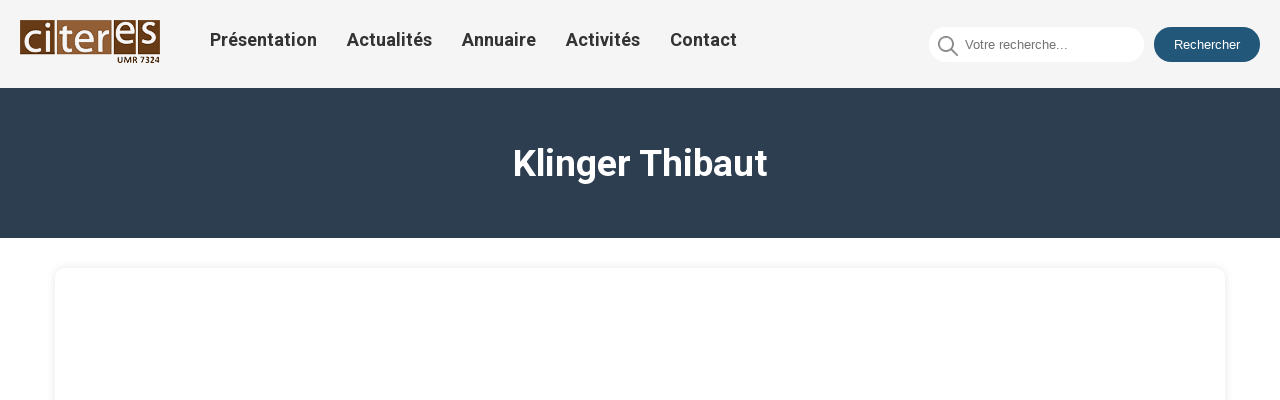

--- FILE ---
content_type: text/html; charset=UTF-8
request_url: https://citeres.univ-tours.fr/klinger-thibaut/
body_size: 12656
content:

<!DOCTYPE html>
<html lang="fr-FR" class="no-js">
<head>
  <meta UTF-8>
  <meta name="viewport" content="width=device-width, initial-scale=1">
  <link rel="preconnect" href="https://fonts.googleapis.com">
  <link rel="preconnect" href="https://fonts.gstatic.com" crossorigin>
  <link href="https://fonts.googleapis.com/css2?family=Kumbh+Sans:wght@400;700&family=Roboto:wght@400;700&display=swap" rel="stylesheet">
  <link rel="stylesheet" href="https://unpkg.com/swiper/swiper-bundle.min.css">
  <link rel="stylesheet" href="https://citeres.univ-tours.fr/wp-content/themes/citeresTheme/css/reset.css"> 
  <link rel="stylesheet" href="https://citeres.univ-tours.fr/wp-content/themes/citeresTheme/style.css">

  <meta name='robots' content='max-image-preview:large' />
	<style>img:is([sizes="auto" i], [sizes^="auto," i]) { contain-intrinsic-size: 3000px 1500px }</style>
	<script type="text/javascript">
/* <![CDATA[ */
window._wpemojiSettings = {"baseUrl":"https:\/\/s.w.org\/images\/core\/emoji\/16.0.1\/72x72\/","ext":".png","svgUrl":"https:\/\/s.w.org\/images\/core\/emoji\/16.0.1\/svg\/","svgExt":".svg","source":{"concatemoji":"https:\/\/citeres.univ-tours.fr\/wp-includes\/js\/wp-emoji-release.min.js?ver=6.8.3"}};
/*! This file is auto-generated */
!function(s,n){var o,i,e;function c(e){try{var t={supportTests:e,timestamp:(new Date).valueOf()};sessionStorage.setItem(o,JSON.stringify(t))}catch(e){}}function p(e,t,n){e.clearRect(0,0,e.canvas.width,e.canvas.height),e.fillText(t,0,0);var t=new Uint32Array(e.getImageData(0,0,e.canvas.width,e.canvas.height).data),a=(e.clearRect(0,0,e.canvas.width,e.canvas.height),e.fillText(n,0,0),new Uint32Array(e.getImageData(0,0,e.canvas.width,e.canvas.height).data));return t.every(function(e,t){return e===a[t]})}function u(e,t){e.clearRect(0,0,e.canvas.width,e.canvas.height),e.fillText(t,0,0);for(var n=e.getImageData(16,16,1,1),a=0;a<n.data.length;a++)if(0!==n.data[a])return!1;return!0}function f(e,t,n,a){switch(t){case"flag":return n(e,"\ud83c\udff3\ufe0f\u200d\u26a7\ufe0f","\ud83c\udff3\ufe0f\u200b\u26a7\ufe0f")?!1:!n(e,"\ud83c\udde8\ud83c\uddf6","\ud83c\udde8\u200b\ud83c\uddf6")&&!n(e,"\ud83c\udff4\udb40\udc67\udb40\udc62\udb40\udc65\udb40\udc6e\udb40\udc67\udb40\udc7f","\ud83c\udff4\u200b\udb40\udc67\u200b\udb40\udc62\u200b\udb40\udc65\u200b\udb40\udc6e\u200b\udb40\udc67\u200b\udb40\udc7f");case"emoji":return!a(e,"\ud83e\udedf")}return!1}function g(e,t,n,a){var r="undefined"!=typeof WorkerGlobalScope&&self instanceof WorkerGlobalScope?new OffscreenCanvas(300,150):s.createElement("canvas"),o=r.getContext("2d",{willReadFrequently:!0}),i=(o.textBaseline="top",o.font="600 32px Arial",{});return e.forEach(function(e){i[e]=t(o,e,n,a)}),i}function t(e){var t=s.createElement("script");t.src=e,t.defer=!0,s.head.appendChild(t)}"undefined"!=typeof Promise&&(o="wpEmojiSettingsSupports",i=["flag","emoji"],n.supports={everything:!0,everythingExceptFlag:!0},e=new Promise(function(e){s.addEventListener("DOMContentLoaded",e,{once:!0})}),new Promise(function(t){var n=function(){try{var e=JSON.parse(sessionStorage.getItem(o));if("object"==typeof e&&"number"==typeof e.timestamp&&(new Date).valueOf()<e.timestamp+604800&&"object"==typeof e.supportTests)return e.supportTests}catch(e){}return null}();if(!n){if("undefined"!=typeof Worker&&"undefined"!=typeof OffscreenCanvas&&"undefined"!=typeof URL&&URL.createObjectURL&&"undefined"!=typeof Blob)try{var e="postMessage("+g.toString()+"("+[JSON.stringify(i),f.toString(),p.toString(),u.toString()].join(",")+"));",a=new Blob([e],{type:"text/javascript"}),r=new Worker(URL.createObjectURL(a),{name:"wpTestEmojiSupports"});return void(r.onmessage=function(e){c(n=e.data),r.terminate(),t(n)})}catch(e){}c(n=g(i,f,p,u))}t(n)}).then(function(e){for(var t in e)n.supports[t]=e[t],n.supports.everything=n.supports.everything&&n.supports[t],"flag"!==t&&(n.supports.everythingExceptFlag=n.supports.everythingExceptFlag&&n.supports[t]);n.supports.everythingExceptFlag=n.supports.everythingExceptFlag&&!n.supports.flag,n.DOMReady=!1,n.readyCallback=function(){n.DOMReady=!0}}).then(function(){return e}).then(function(){var e;n.supports.everything||(n.readyCallback(),(e=n.source||{}).concatemoji?t(e.concatemoji):e.wpemoji&&e.twemoji&&(t(e.twemoji),t(e.wpemoji)))}))}((window,document),window._wpemojiSettings);
/* ]]> */
</script>
<link rel='stylesheet' id='acy_front_messages_css-css' href='https://citeres.univ-tours.fr/wp-content/plugins/acymailing/media/css/front/messages.min.css?v=1769092928&#038;ver=6.8.3' type='text/css' media='all' />
<style id='wp-emoji-styles-inline-css' type='text/css'>

	img.wp-smiley, img.emoji {
		display: inline !important;
		border: none !important;
		box-shadow: none !important;
		height: 1em !important;
		width: 1em !important;
		margin: 0 0.07em !important;
		vertical-align: -0.1em !important;
		background: none !important;
		padding: 0 !important;
	}
</style>
<link rel='stylesheet' id='wp-block-library-css' href='https://citeres.univ-tours.fr/wp-includes/css/dist/block-library/style.min.css?ver=6.8.3' type='text/css' media='all' />
<style id='classic-theme-styles-inline-css' type='text/css'>
/*! This file is auto-generated */
.wp-block-button__link{color:#fff;background-color:#32373c;border-radius:9999px;box-shadow:none;text-decoration:none;padding:calc(.667em + 2px) calc(1.333em + 2px);font-size:1.125em}.wp-block-file__button{background:#32373c;color:#fff;text-decoration:none}
</style>
<style id='global-styles-inline-css' type='text/css'>
:root{--wp--preset--aspect-ratio--square: 1;--wp--preset--aspect-ratio--4-3: 4/3;--wp--preset--aspect-ratio--3-4: 3/4;--wp--preset--aspect-ratio--3-2: 3/2;--wp--preset--aspect-ratio--2-3: 2/3;--wp--preset--aspect-ratio--16-9: 16/9;--wp--preset--aspect-ratio--9-16: 9/16;--wp--preset--color--black: #000000;--wp--preset--color--cyan-bluish-gray: #abb8c3;--wp--preset--color--white: #ffffff;--wp--preset--color--pale-pink: #f78da7;--wp--preset--color--vivid-red: #cf2e2e;--wp--preset--color--luminous-vivid-orange: #ff6900;--wp--preset--color--luminous-vivid-amber: #fcb900;--wp--preset--color--light-green-cyan: #7bdcb5;--wp--preset--color--vivid-green-cyan: #00d084;--wp--preset--color--pale-cyan-blue: #8ed1fc;--wp--preset--color--vivid-cyan-blue: #0693e3;--wp--preset--color--vivid-purple: #9b51e0;--wp--preset--gradient--vivid-cyan-blue-to-vivid-purple: linear-gradient(135deg,rgba(6,147,227,1) 0%,rgb(155,81,224) 100%);--wp--preset--gradient--light-green-cyan-to-vivid-green-cyan: linear-gradient(135deg,rgb(122,220,180) 0%,rgb(0,208,130) 100%);--wp--preset--gradient--luminous-vivid-amber-to-luminous-vivid-orange: linear-gradient(135deg,rgba(252,185,0,1) 0%,rgba(255,105,0,1) 100%);--wp--preset--gradient--luminous-vivid-orange-to-vivid-red: linear-gradient(135deg,rgba(255,105,0,1) 0%,rgb(207,46,46) 100%);--wp--preset--gradient--very-light-gray-to-cyan-bluish-gray: linear-gradient(135deg,rgb(238,238,238) 0%,rgb(169,184,195) 100%);--wp--preset--gradient--cool-to-warm-spectrum: linear-gradient(135deg,rgb(74,234,220) 0%,rgb(151,120,209) 20%,rgb(207,42,186) 40%,rgb(238,44,130) 60%,rgb(251,105,98) 80%,rgb(254,248,76) 100%);--wp--preset--gradient--blush-light-purple: linear-gradient(135deg,rgb(255,206,236) 0%,rgb(152,150,240) 100%);--wp--preset--gradient--blush-bordeaux: linear-gradient(135deg,rgb(254,205,165) 0%,rgb(254,45,45) 50%,rgb(107,0,62) 100%);--wp--preset--gradient--luminous-dusk: linear-gradient(135deg,rgb(255,203,112) 0%,rgb(199,81,192) 50%,rgb(65,88,208) 100%);--wp--preset--gradient--pale-ocean: linear-gradient(135deg,rgb(255,245,203) 0%,rgb(182,227,212) 50%,rgb(51,167,181) 100%);--wp--preset--gradient--electric-grass: linear-gradient(135deg,rgb(202,248,128) 0%,rgb(113,206,126) 100%);--wp--preset--gradient--midnight: linear-gradient(135deg,rgb(2,3,129) 0%,rgb(40,116,252) 100%);--wp--preset--font-size--small: 13px;--wp--preset--font-size--medium: 20px;--wp--preset--font-size--large: 36px;--wp--preset--font-size--x-large: 42px;--wp--preset--spacing--20: 0.44rem;--wp--preset--spacing--30: 0.67rem;--wp--preset--spacing--40: 1rem;--wp--preset--spacing--50: 1.5rem;--wp--preset--spacing--60: 2.25rem;--wp--preset--spacing--70: 3.38rem;--wp--preset--spacing--80: 5.06rem;--wp--preset--shadow--natural: 6px 6px 9px rgba(0, 0, 0, 0.2);--wp--preset--shadow--deep: 12px 12px 50px rgba(0, 0, 0, 0.4);--wp--preset--shadow--sharp: 6px 6px 0px rgba(0, 0, 0, 0.2);--wp--preset--shadow--outlined: 6px 6px 0px -3px rgba(255, 255, 255, 1), 6px 6px rgba(0, 0, 0, 1);--wp--preset--shadow--crisp: 6px 6px 0px rgba(0, 0, 0, 1);}:where(.is-layout-flex){gap: 0.5em;}:where(.is-layout-grid){gap: 0.5em;}body .is-layout-flex{display: flex;}.is-layout-flex{flex-wrap: wrap;align-items: center;}.is-layout-flex > :is(*, div){margin: 0;}body .is-layout-grid{display: grid;}.is-layout-grid > :is(*, div){margin: 0;}:where(.wp-block-columns.is-layout-flex){gap: 2em;}:where(.wp-block-columns.is-layout-grid){gap: 2em;}:where(.wp-block-post-template.is-layout-flex){gap: 1.25em;}:where(.wp-block-post-template.is-layout-grid){gap: 1.25em;}.has-black-color{color: var(--wp--preset--color--black) !important;}.has-cyan-bluish-gray-color{color: var(--wp--preset--color--cyan-bluish-gray) !important;}.has-white-color{color: var(--wp--preset--color--white) !important;}.has-pale-pink-color{color: var(--wp--preset--color--pale-pink) !important;}.has-vivid-red-color{color: var(--wp--preset--color--vivid-red) !important;}.has-luminous-vivid-orange-color{color: var(--wp--preset--color--luminous-vivid-orange) !important;}.has-luminous-vivid-amber-color{color: var(--wp--preset--color--luminous-vivid-amber) !important;}.has-light-green-cyan-color{color: var(--wp--preset--color--light-green-cyan) !important;}.has-vivid-green-cyan-color{color: var(--wp--preset--color--vivid-green-cyan) !important;}.has-pale-cyan-blue-color{color: var(--wp--preset--color--pale-cyan-blue) !important;}.has-vivid-cyan-blue-color{color: var(--wp--preset--color--vivid-cyan-blue) !important;}.has-vivid-purple-color{color: var(--wp--preset--color--vivid-purple) !important;}.has-black-background-color{background-color: var(--wp--preset--color--black) !important;}.has-cyan-bluish-gray-background-color{background-color: var(--wp--preset--color--cyan-bluish-gray) !important;}.has-white-background-color{background-color: var(--wp--preset--color--white) !important;}.has-pale-pink-background-color{background-color: var(--wp--preset--color--pale-pink) !important;}.has-vivid-red-background-color{background-color: var(--wp--preset--color--vivid-red) !important;}.has-luminous-vivid-orange-background-color{background-color: var(--wp--preset--color--luminous-vivid-orange) !important;}.has-luminous-vivid-amber-background-color{background-color: var(--wp--preset--color--luminous-vivid-amber) !important;}.has-light-green-cyan-background-color{background-color: var(--wp--preset--color--light-green-cyan) !important;}.has-vivid-green-cyan-background-color{background-color: var(--wp--preset--color--vivid-green-cyan) !important;}.has-pale-cyan-blue-background-color{background-color: var(--wp--preset--color--pale-cyan-blue) !important;}.has-vivid-cyan-blue-background-color{background-color: var(--wp--preset--color--vivid-cyan-blue) !important;}.has-vivid-purple-background-color{background-color: var(--wp--preset--color--vivid-purple) !important;}.has-black-border-color{border-color: var(--wp--preset--color--black) !important;}.has-cyan-bluish-gray-border-color{border-color: var(--wp--preset--color--cyan-bluish-gray) !important;}.has-white-border-color{border-color: var(--wp--preset--color--white) !important;}.has-pale-pink-border-color{border-color: var(--wp--preset--color--pale-pink) !important;}.has-vivid-red-border-color{border-color: var(--wp--preset--color--vivid-red) !important;}.has-luminous-vivid-orange-border-color{border-color: var(--wp--preset--color--luminous-vivid-orange) !important;}.has-luminous-vivid-amber-border-color{border-color: var(--wp--preset--color--luminous-vivid-amber) !important;}.has-light-green-cyan-border-color{border-color: var(--wp--preset--color--light-green-cyan) !important;}.has-vivid-green-cyan-border-color{border-color: var(--wp--preset--color--vivid-green-cyan) !important;}.has-pale-cyan-blue-border-color{border-color: var(--wp--preset--color--pale-cyan-blue) !important;}.has-vivid-cyan-blue-border-color{border-color: var(--wp--preset--color--vivid-cyan-blue) !important;}.has-vivid-purple-border-color{border-color: var(--wp--preset--color--vivid-purple) !important;}.has-vivid-cyan-blue-to-vivid-purple-gradient-background{background: var(--wp--preset--gradient--vivid-cyan-blue-to-vivid-purple) !important;}.has-light-green-cyan-to-vivid-green-cyan-gradient-background{background: var(--wp--preset--gradient--light-green-cyan-to-vivid-green-cyan) !important;}.has-luminous-vivid-amber-to-luminous-vivid-orange-gradient-background{background: var(--wp--preset--gradient--luminous-vivid-amber-to-luminous-vivid-orange) !important;}.has-luminous-vivid-orange-to-vivid-red-gradient-background{background: var(--wp--preset--gradient--luminous-vivid-orange-to-vivid-red) !important;}.has-very-light-gray-to-cyan-bluish-gray-gradient-background{background: var(--wp--preset--gradient--very-light-gray-to-cyan-bluish-gray) !important;}.has-cool-to-warm-spectrum-gradient-background{background: var(--wp--preset--gradient--cool-to-warm-spectrum) !important;}.has-blush-light-purple-gradient-background{background: var(--wp--preset--gradient--blush-light-purple) !important;}.has-blush-bordeaux-gradient-background{background: var(--wp--preset--gradient--blush-bordeaux) !important;}.has-luminous-dusk-gradient-background{background: var(--wp--preset--gradient--luminous-dusk) !important;}.has-pale-ocean-gradient-background{background: var(--wp--preset--gradient--pale-ocean) !important;}.has-electric-grass-gradient-background{background: var(--wp--preset--gradient--electric-grass) !important;}.has-midnight-gradient-background{background: var(--wp--preset--gradient--midnight) !important;}.has-small-font-size{font-size: var(--wp--preset--font-size--small) !important;}.has-medium-font-size{font-size: var(--wp--preset--font-size--medium) !important;}.has-large-font-size{font-size: var(--wp--preset--font-size--large) !important;}.has-x-large-font-size{font-size: var(--wp--preset--font-size--x-large) !important;}
:where(.wp-block-post-template.is-layout-flex){gap: 1.25em;}:where(.wp-block-post-template.is-layout-grid){gap: 1.25em;}
:where(.wp-block-columns.is-layout-flex){gap: 2em;}:where(.wp-block-columns.is-layout-grid){gap: 2em;}
:root :where(.wp-block-pullquote){font-size: 1.5em;line-height: 1.6;}
</style>
<link rel='stylesheet' id='contact-form-7-css' href='https://citeres.univ-tours.fr/wp-content/plugins/contact-form-7/includes/css/styles.css?ver=6.1.4' type='text/css' media='all' />
<link rel='stylesheet' id='parent-style-css' href='https://citeres.univ-tours.fr/wp-content/themes/citeresTheme/css/style.css?ver=6.8.3' type='text/css' media='all' />
<script type="text/javascript" id="acy_front_messages_js-js-before">
/* <![CDATA[ */
var ACYM_AJAX_START = "https://citeres.univ-tours.fr/wp-admin/admin-ajax.php";
            var ACYM_AJAX_PARAMS = "?action=acymailing_router&noheader=1&nocache=1769487792";
            var ACYM_AJAX = ACYM_AJAX_START + ACYM_AJAX_PARAMS;
/* ]]> */
</script>
<script type="text/javascript" src="https://citeres.univ-tours.fr/wp-content/plugins/acymailing/media/js/front/messages.min.js?v=1769092932&amp;ver=6.8.3" id="acy_front_messages_js-js"></script>
<link rel="https://api.w.org/" href="https://citeres.univ-tours.fr/wp-json/" /><link rel="alternate" title="JSON" type="application/json" href="https://citeres.univ-tours.fr/wp-json/wp/v2/posts/2749" /><link rel="EditURI" type="application/rsd+xml" title="RSD" href="https://citeres.univ-tours.fr/xmlrpc.php?rsd" />
<meta name="generator" content="WordPress 6.8.3" />
<link rel="canonical" href="https://citeres.univ-tours.fr/klinger-thibaut/" />
<link rel='shortlink' href='https://citeres.univ-tours.fr/?p=2749' />
<link rel="alternate" title="oEmbed (JSON)" type="application/json+oembed" href="https://citeres.univ-tours.fr/wp-json/oembed/1.0/embed?url=https%3A%2F%2Fciteres.univ-tours.fr%2Fklinger-thibaut%2F" />
<link rel="alternate" title="oEmbed (XML)" type="text/xml+oembed" href="https://citeres.univ-tours.fr/wp-json/oembed/1.0/embed?url=https%3A%2F%2Fciteres.univ-tours.fr%2Fklinger-thibaut%2F&#038;format=xml" />
<link rel="icon" href="https://citeres.univ-tours.fr/wp-content/uploads/2023/07/cropped-telechargement-1-1-32x32.png" sizes="32x32" />
<link rel="icon" href="https://citeres.univ-tours.fr/wp-content/uploads/2023/07/cropped-telechargement-1-1-192x192.png" sizes="192x192" />
<link rel="apple-touch-icon" href="https://citeres.univ-tours.fr/wp-content/uploads/2023/07/cropped-telechargement-1-1-180x180.png" />
<meta name="msapplication-TileImage" content="https://citeres.univ-tours.fr/wp-content/uploads/2023/07/cropped-telechargement-1-1-270x270.png" />
		<style type="text/css" id="wp-custom-css">
			/* Réinitialisation des styles */
* {
  box-sizing: border-box;
  margin: 0;
  padding: 0;
}


/* Body */

body {
  display: flex;
  flex-direction: column;
  min-height: 100vh;
  font-family: 'Roboto', sans-serif;
  margin: 0;
  font-size: 16px;
}

h1{
  font-size: 37px;
  font-weight: bold;
  background-color: #2c3e50;
  padding: 30px;
  color: #fff;
  height: 150px;
  display: flex;
  flex-direction: column;
  justify-content: center;
  text-align: center;
}

h2, h3{
  font-weight: bold;
}

ul{
  list-style-type: none;
}

li {
	padding-bottom: 0.5rem;	
	line-height: 1.4rem;
}

.container {
  width: 100%; 
  max-width: 1200px; 
  margin: 0 auto;
  padding: 0 15px;
}





/* Header */
.site-header {
  background-color: #f5f5f5;
  padding: 20px;
  display: flex;
  justify-content: space-between;
}

.custom-logo-link img {
  max-width: 200px;
  height: auto;
  flex-shrink: 0;
}

.navbar {
  display: flex;
  justify-content: space-between;
  flex-grow: 1;
  align-items: center;
}

.navbar ul {
  list-style: none;
  display: flex;
  justify-content: flex-start;
  align-items: center;
  padding: 0;
  margin: 0;
  padding-left: 35px;
}

.navbar li {
  margin: 0 15px;
}

.navbar li a {
  color: #333;
  text-decoration: none;
  font-weight: bold;
  font-size: 18px;
}

.navbar li a:hover,
.navbar li a:focus {
  color: #f28482;
}

.search-container {
  display: flex;
  align-items: center;
}

#searchform {
  display: flex;
  align-items: center;
}

#s {
    padding: 10px;
    margin-right: 10px;
    border: none;
    border-radius: 32px;
    padding-left: 36px;
}

.search-input {
  padding-left: 30px; 
  position: relative;
}

#searchsubmit {
    background-color: #22577A;
    color: #fff;
    border: none;
    border-radius: 32px;
    padding: 10px 20px;
}

#searchsubmit:hover {
  background-color: #38A3A5;
}


.search-icon {
  position: absolute;
  margin-left: 9px;
  margin-top: 2px;
  color: #aaa;
  width: 20px;
}



/* Site Title */
.site-title {
  text-align: center;
  color: #fff;
  font-size: 26px;
}

.image-container {
  position: relative;
}

.image-container img {
  width: 70%;
  display: flex;
  height: 600px;
  margin-bottom: 10px;
}

.text-overlay {
    position: absolute;
    right: 7rem;
    background-color: #22577A;
    color: white;
    padding: 20px;
    width: 50%;
    box-sizing: border-box;
    text-align: left;
    top: 26rem;
    display: flex;
    flex-direction: column;
    gap: 35px;
    
}

.text-overlay {
  opacity: 0;
}


.text-overlay h2{
    font-size: 32px;
    position: relative;
    padding-bottom: 10px;
}

.text-overlay h2:after {
    content: '';
    position: absolute;
    left: 0px;
    bottom: 0px;
    top: 50px;
    height: 5px;
    width: 50px;
    background-color: #38A3A5;
    border-radius: 60px;
}

.text-overlay p{
    font-size: 20px;
    line-height: 28px
}

.title-team-container{
  display: flex;
  flex-direction: column;
  gap: 30px;
  margin-bottom: 30px;
  width: fit-content;
  margin-top: 40px;
}


.team-title {
  position: relative;
  font-size: 32px;
  margin-top: 50px;
}

.team-title::after {
  content: '';
  display: block;
  position: absolute;
  left: 0;
  bottom: -10px; 
  height: 4px; 
  width: 100%;
  background: linear-gradient(to right, orangered, #7f46b8, #6576d4, #ffd500);
  border-radius: 30px;
}


.teams-container {
  display: grid;
  grid-template-columns: repeat(auto-fill, minmax(250px, 1fr));
  gap: 20px;
  padding: 20px;
  margin-bottom: 10px;
}

.team-content{
    display: flex;
    flex-direction: column;
    gap: 20px;
    line-height: 30px;
    margin-top: 30px;
}

.team-content p{
    font-size: 18px;
    line-height: 30px;
    text-align: justify;
    margin-top: 20px;
    margin-bottom: 30px;
}


.team-content a:hover{
    opacity: 0.6;
    transition: 0.3s;
}

.team {
    border: 1px solid #ccc;
    padding: 20px;
    box-shadow: 0px 0px 10px rgba(0,0,0,0.1);
    border-radius: 10px;
    display: flex;
    flex-direction: column;
    gap: 20px;
    justify-content: center;
    align-items: center;
    text-decoration: none;
}



.team:hover {
  border-width: 0.1rem;
  opacity: 0.6;
  transition: 0.3 ease-in-out;
}

.team h3 {
  margin-top: 0;
  color: #fff;
}



.team p {
  color: #666; 
}

#cost{
  background-color: orangered;
  color: #fff;
}

#emam{
  background-color: #7f46b8;
  color: #fff;

}

#date{
  background-color: #6576d4;
  color: #fff;
}

#lat{
  background-color: #ffd500;
  color: #fff;
}

#umr{
  background-color: #b91c1c;
  color: #fff;
}

#doctorant{
  background-color: #38A3A5;
  
}


#post-doctorant{
  background-color: navy;
  
}

#enseignant-chercheur{
  background-color: darkseagreen;
  
}

#chercheur{
  background-color:salmon ;
  
}

#ita-biatss{
  background-color: #ff7f50;
  
}

#membre-associe{
  background-color: #ff7f50;
  
}

.actu-title h2{
  font-size: 32px;
  margin-bottom: 20px;
  margin-top: 50px;
  display: flex;
  align-items: center;
}

.actu-title img{
  width: 6%;
  padding-right: 10px;
}




.actu-a-container{
  display: flex;
  justify-content: center;

}

.actu-a{
  display: flex;
  justify-content: center;
  margin-top: 20px;
  text-decoration: none;
  font-weight: bold;
  font-size: 18px;
  color: #fff;
  background-color: #22577A;
  padding: 15px;
  width: fit-content;
  margin-bottom: 30px;
  border-radius: 10px;

}

.actu-a:hover{
  opacity: 0.8;
  color: #fff;
  transition: 0.3s;
}

.category-links{
  display: flex;
  justify-content: center;
  gap: 10px;
  padding: 10px;
  font-size: 100%;
  text-align: center;
  align-items: center;
  flex-wrap: wrap;
}

.category-links a{
  text-decoration: none;
  color: #fff;
  font-weight: 700;
  padding: 7px 30px;
  background-color: darkmagenta;
  border-radius: 10px;
}

.category-links a:hover{
    color: #007acc;
    background-color: #f5f5f5;
}


.category-title  {
  color: darkmagenta;
  padding: 5px 10px;
  border-radius: 5px;
  font-size: 32px;
  display: flex;
  align-items: center;
  gap: 25px;
  margin-top: 30px;
}

.category-title h2{
  display: flex;
  align-items: center;
  gap: 10px;
  font-weight: bold;
}

.view-page{
  text-decoration: none;
  padding: 5px;
}

.view-page:hover{
  opacity: 0.8;
  color: #fff;
  transition: 0.3s;
  background-color: darkmagenta;
}

.activites-container {
    margin-bottom: 30px;
    display: flex;
    flex-direction: column;
    gap: 20px;
}

.activite-title a{
  text-decoration: none;
  color: #333;
  font-size: 20px;
}

.activite-title a:hover{
  color: #007acc;
}

.activite-excerpt {
  margin-top: 10px;
  font-size: 16px;
  color: #666;
}



.category-container {
  background-color: #f9f9f9;
  border: 1px solid #ddd;
  border-radius: 10px;
  padding: 20px;
  margin-bottom: 30px;
  box-shadow: 0 2px 4px rgba(0,0,0,0.1);
}

.activite-item {
  margin-bottom: 20px;
  padding-bottom: 20px;
  border-bottom: 1px solid #eee;
  display: flex;
  flex-direction: column;
  gap: 10px;
}

@media screen and (max-width: 768px) {
  .category-container {
      width: 100%;
  }
}


/* Single Page */

.single-document-container {
  margin-bottom: 30px;
  display: flex;
  flex-direction: column;
  text-align: justify;
  background-color: #fff;
  border-radius: 10px;
  padding: 20px;
  box-shadow: 0px 0px 10px 0px rgba(0,0,0,0.1);
  margin-top: 30px;
  min-height: 100vh;
}

.doc-title {
  font-size: 2.2em;
  color: #333;
  margin: 30px 0;
  text-align: center;
}

.single-document-container h2 {
  font-size: 1.8em;
  color: #333;
  margin-bottom: 10px;
}

.single-document-container .document-description {
  font-size: 1.2em;
  margin-bottom: 20px;
}

.single-document-container .document-meta {
  font-size: 1.1em;
  margin-bottom: 10px;
}

.single-document-container .document-meta span {
  font-weight: bold;
}

.single-document-container .document-content {
  font-size: 1.1em;
  line-height: 1.6;
  margin-top: 40px;
  display: flex;
  flex-direction: column;
  gap: 30px;
}

.single-document-container .document-content p {
    margin-bottom: 10px;
}

.single-document-container .document-content p img {
  display: flex;
  justify-content: center;
  margin: 0 auto;
  
}

.single-document-container .document-content a {
  color: #007BFF;
  text-decoration: none;
}

.single-document-container .document-content a:hover {
  text-decoration: underline;
}

.site-content.flex-container {
  display: flex;
  flex-direction: column;
  min-height: 100vh;
  justify-content: space-between;
}




/* Styles pour la page de présentation */

.page-content {
  background-color: #f9f9f9;
  font-family: Arial, sans-serif;
}

.presentation-title {
  font-size: 2em;
  text-align: center;
}

.presentation-text {
    font-size: 1.2em;
    line-height: 1.5;
    margin-bottom: 1em;
    color: #333;
    margin-top: 3rem;
}

.presentation-list {
  list-style: none;
  padding: 0;
  margin-bottom: 2em;
}

.tabcontent{
    display: flex;
    flex-direction: column;
    gap: 20px;
}



.presentation-list a {
  text-decoration: none;
}


.presentation-banner img {
  width: 100%;
  max-height: 400px;
  object-fit: cover;
  box-shadow: 0 2px 4px rgba(0, 0, 0, 0.1);
  margin-bottom: 2em;
}



.links-container {
  display: flex;
  flex-direction: row;
  justify-content: space-between;
  align-items: flex-start;
  margin: 40px;
  gap: 60px;
  margin-top: 50px;
}

.pdf-links,
.team-links {
  display: flex;
  flex-direction: column;
  gap: 30px;
  width: 50%;
}

.links-container h3{
  font-size: 18px;
}

.links-container ul {
  list-style: none;
  padding: 0;
  display: flex;
  flex-direction: column;
  gap: 15px;
}

.links-container a {
  color: #007BFF;
  text-decoration: none;
  padding: 20px;
  background-color: gainsboro;
  border-radius: 15px;
  display: flex;
  text-align: center;
  align-items: center;
  justify-content: center;
  width: 100%;
  font-size: 19px;
}

.links-container a:hover {
  opacity: 0.8;
  background-color: #007BFF;
  color: #fff;
  transition: 0.3s;
}



/* Styles pour les publications */
.publication-title {
  font-size: 18px;
  color: #333;
  margin-bottom: 10px;
}

.publication-url {
  color: #666;
  font-size: 14px;
  margin-bottom: 20px;
}

.publication-url a {
  color: #666;
  text-decoration: none;
}



.horizontal-rule {
  border: none;
  border-top: 1px solid #ccc;
  margin: 20px 0;
}




/* Team Links */
.team-links {
  display: flex;
  justify-content: center;
}

.team-links ul {
  list-style: none;
  padding: 0;
  margin: 0;
  display: flex;
  gap: 25px;
}

.team-links ul li {
  margin: 0 10px;
}

/* Team Card */
.team-card {
  position: relative;
  width: 100%;
  height: 300px;
  box-shadow: 0 2px 8px hsl(0deg 0% 1% / 50%);
}

.team-card img {
  width: 100%;
  height: 100%;
  object-fit: cover;
}

.team-card-overlay {
  position: absolute;
  top: 0;
  left: 0;
  width: 100%;
  height: 100%;
  background-color: rgba(0, 0, 0, 0.5);
  display: flex;
  align-items: center;
  justify-content: center;
  opacity: 0;
  transition: opacity 0.3s ease;
}

.team-card:hover .team-card-overlay {
  opacity: 1;
}

.team-card-overlay h3 {
  color: #fff;
  font-size: 18px;
  text-align: center;
  padding: 10px;
}

/* slider */

.h2-slider{
    padding: 20px;
    font-size: 32px;
    margin-top: 30px;
    display: flex;
    align-items: center;
    gap: 15px;
    padding-left: 10px;
}


.slider-container {
  position: relative;
  width: 80%;
  max-width: 1200px;
  margin: 0 auto;
  overflow: hidden;
  border-radius: 15px;
}

.slider {
  position: relative;
  width: 100%;
  height: 0;
  padding-bottom: 59.25%; 
}

.slide {
  position: absolute;
  top: 0;
  left: 0;
  width: 100%;
  height: 100%;
  background-size: contain;
  background-position: center;
	background-repeat: no-repeat;
  opacity: 0;
  transition: opacity 1s;
}

.slide:first-child {
  opacity: 1;
  z-index: 1; 
}

.slider-arrow {
  position: absolute;
  top: 50%;
  transform: translateY(-50%);
  width: 40px;
  height: 40px;
  padding: 8px;
  color: white;
  text-align: center;
  text-decoration: none;
  background: rgba(0, 0, 0, 0.5);
  border-radius: 50%;
  transition: background .3s ease;
  z-index: 2;
  
}

.slider-arrow:hover {
  background: rgba(0, 0, 0, 0.8);
}

.slider-arrow-left {
  left: 1px;
  display: flex;
  justify-content: center;
  align-items: center;

}

.slider-arrow-right {
  right: 1px;
  display: flex;
  justify-content: center;
  align-items: center;
}

.slider-dots {
  position: absolute;
  bottom: 9.5px;
  left: 50%;
  transform: translateX(-50%);
  display: flex;
  align-items: center;
  justify-content: center;
  z-index: 2;
}

.slider-dot {
  width: 12px;
  height: 12px;
  margin: 0 4px;
  background: white;
  border-radius: 50%;
  transition: background .3s ease;
  cursor: pointer;
}

.slider-dot.active {
  background: black;
}

.slide-content {
      position: absolute;
    bottom: 40px;
    left: 20px;
    right: 20px;
    background-color: black;
    color: white;
    padding: 20px;
    border-radius: 30px;
    width: fit-content;
    opacity: 0.9;
}

.slide-content h3 {
  margin: 0;
  font-size: 20px;
}

.slide-content p {
  margin: 10px 0 0;
  font-size: 16px;
}

.slide-content a{
  text-decoration: none;
  color: #fff;
  font-weight: bold;
  font-size: 18px;
}

.slide-content a:hover{
  color: #007acc;
}



/* Recent Posts */
.recent-content {
  display: grid;
  grid-template-columns: 1fr 1fr;
  gap: 20px;
}

.recent-posts,
.recent-books {
  padding: 20px;
  display: flex;
  flex-direction: column;
  gap: 35px;
}

.center-book{
  display: flex;
  justify-content: center;
}

.book-a{
    display: flex;
    padding: 15px;
    background-color: #fff;
    width: fit-content;
    text-decoration: none;
}

.recent-posts h2,
.recent-books h2 {
  font-size: 36px;
  font-weight: bold;
  margin-bottom: 25px;
  box-shadow: 0 -20px 0 gray inset, 0 5px 0 lawngreen;
  color: floralwhite;
  width: fit-content;
}

.post {
  border: 1px solid #ccc;
  padding: 20px;
  background-color: #fff;
  border-radius: 15px;
  box-shadow: 0 2px 8px hsl(0deg 0% 1% / 50%);
}

.post:first-child {
  grid-column: 1 / -1;
}

.post h3 {
  font-size: 18px;
  margin-top: 0;
}

.post-date {
  font-size: 14px;
  color: #999;
  margin-bottom: 10px;
}

.post-excerpt {
  margin-top: 10px;
}
/* Ouvrages List */
.ouvrages-list {
  display: grid;
  grid-template-columns: repeat(auto-fit, minmax(250px, 1fr));
  grid-gap: 60px;
  margin-bottom: 30px;
  list-style-type: none;
  margin-top: 30px;
}

.ouvrage-item {
  background-color: #fff;
  padding: 20px;
  list-style-type: none;
  width: 100%;
  box-shadow: 0 2px 8px hsl(0deg 0% 1% / 15%);
  display: flex;
  flex-direction: column;
  justify-content: space-between; 
  gap: 15px;
  border-radius: 15px;
  transition: box-shadow 0.3s ease-in-out;
}

.ouvrage-item:hover {
  box-shadow: 0 4px 16px hsl(0deg 0% 1% / 30%);
}

.ouvrage-thumbnail {
  width: 100%;
  height: 200px;
  overflow: hidden;
  display: flex;
  align-items: center; 
  justify-content: center; 
  background: #f5f5f5;
}

.ouvrage-thumbnail img {
  max-height: 100%;
  max-width: 100%;
  object-fit: contain;
}

.ouvrage-title {
  color: #333;
  font-size: 1.2em;
  font-weight: bold;
  text-transform: uppercase;
  letter-spacing: 1px;
  text-align: center;
}

.ouvrage-title a{
  color: #333;
  text-decoration: none;
}

.ouvrage-title a:hover{
  color: #007acc;
}




/* Search Results */
.search-results h3 {
  font-size: 1.5em;
  margin-bottom: 0.5em;
}

.search-results h3 a {
  color: #333;
  text-decoration: none;
}

.search-results h3 a:hover {
  color: #007acc;
}

.search-results h2 {
  margin-left: 5%;
  margin-top: 20px;
}

.result-search {
  display: flex;
  flex-direction: column;
  background-color: #fff;
  margin-bottom: 15px;
  padding: 15px;
  border-radius: 15px;
  box-shadow: 0 2px 8px hsl(0deg 0% 1% / 15%);
  width: 50%;
  align-items: center;
}

.result-search-container {
  display: flex;
  flex-direction: column;
  align-items: center;
  gap: 20px;
  margin-top: 50px;
  margin-bottom: 50px;
}

.search-no-results p {
  color: #333;
  font-size: 1.2em;
}



/* Footer */

.site-footer {
  margin-top: auto;
  background-color: #2c3e50;
  color: #fff;
  padding: 30px 0;
  text-align: center;
}

.footer-content{
  display: flex;
  justify-content: space-around;
  flex-wrap: wrap; 
}

.site-footer .footer-content {
  max-width: 1200px;
  margin: 0 auto;
  padding: 0 15px;
}

.site-footer a {
  color: #fff;
  text-decoration: none;
}

.site-footer h4 {
  font-size: 18px;
  padding: 20px;
}

.access-quick{
  color: #fff;
}


.site-footer a:hover {
  color: #3498db; 
  transition: 0.3s;
}

.social-icons img:hover {
  transition: 0.3s ease-in-out;
  background-color: black;
}

.social-icons img {
    border-radius: 40%;
    transition: 0.5s;
    width: 40px;
    height: 40px;
    border: 1px solid #e8e8e838;
    padding: 6px;
}

.site-footer .social-icons a {
  margin: 0 10px;
}

.sep{
  color: black;
}


/* partenaires */

.partners-container {
  
  background-color: #f5f5f5;
  box-sizing: border-box;
  margin-top: 40px;
}

.partners-container h2 {
  text-align: center;
  margin-bottom: 30px;
  color: #333;
  font-size: 1.8em;
  padding-top: 20px;
}

.partners-and-tutelles {
    display: flex;
    justify-content: space-between;
    align-items: flex-start;
    border-left: 1px solid #ccc;
    border-right: 1px solid #ccc;
}

.tutelles, .partners {
  flex: 1 1 50%;
  display: flex;
  justify-content: space-evenly;
  align-items: center;
  padding: 10px;
  box-sizing: border-box;
}

.tutelles {
  border-right: 1px solid #ccc;
}

.tutelles h3, .partners h3 {
  margin-bottom: 40px;
  font-size: 1.5em;
}

.tutelles, .partner {
    width: 68.33%;
    box-sizing: border-box;
    margin: 10px 0;
    text-align: center;
}

.tutelles img, .partner img {
  max-width: 105px;
  height: auto;
}

.tutelle img:hover, .partner img:hover {
  opacity: 0.8;
  transition: 0.5s;
}





/* Page de l'annuaire */

.filter-submit {
  padding: 5px;
  border: none;
  border-radius: 5px;
  color: #fff;
  background-color: #22577A;
}

.filter-section {
  display: flex;
  flex-direction: column;
  gap: 20px;
  padding: 40px;
  align-items: center;
  border-radius: 20px;
  margin-bottom: 20px;
}

.filter-section select {
  padding: 4px;
  border-radius: 5px;
}

.equipe-container {
  margin: 30px 0;
  padding: 20px;
  border-radius: 10px;
  background-color: #f5f5f5;
}

.equipe-container h2 {
  font-size: 24px;
  font-weight: bold;
  margin-bottom: 30px;
}

.membres-container {
  list-style-type: none;
  display: grid;
  grid-template-columns: repeat(auto-fit, minmax(272px, 1fr));
  grid-gap: 30px;
}

.membre-item {
  background-color: #fff;
  padding: 15px;
  border-radius: 10px;
  box-shadow: 0 2px 8px rgba(0, 0, 0, 0.1);
  position: relative;
  max-width: 360px;
  
}

.membre-item a:hover {
  text-decoration: underline;
}

.statut-container {
  position: absolute;
  top: 0;
  right: 0;
  display: flex;
  flex-direction: column;
  align-items: flex-end;
}

.membre-statut {
  color: #fff;
  width: fit-content;
  padding: 4px;
  margin: 7px;
  border-radius: 5px;
  margin-bottom: 5px;
}

.membre-thumbnail {
  /*width: 100px;
  height: 100px;*/
  margin: 0 auto 10px;
  /*border-radius: 50%;*/
  /*background-color: #ccc;*/
  display: flex;
  justify-content: center;
  align-items: center;
}

.membre-thumbnail img {
  max-width: 120px;
  max-height: 120px;
  border-radius: 50%;
}

.membre-no-thumbnail {
  width: 100px;
  height: 100px;
  margin: 0 auto 10px;
  border-radius: 50%;
  display: flex;
  justify-content: center;
  align-items: center;
  margin-top: 35px;
  font-size: 1.5rem;
}

.membre-no-thumbnail i {
  font-size: 40px;
  color: #888;
}

.membre-content {
  margin-top: 10px;
  text-align: center;
}

.membre-content h3 {
  margin: 0;
}

.membre-content a {
  color: #333;
  text-decoration: none;
}

.membres-list {
  list-style-type: none;
  display: grid;
  grid-template-columns: repeat(auto-fit, minmax(300px, 1fr));
  grid-gap: 30px;
  margin-bottom: 30px;
}



.membre-container {
  width: 100%;
  margin: 0 auto;
  padding: 20px;
  background: #f9f9f9;
  border-radius: 10px;
}

/* presentation equipe */


.team-tabs {
  display: flex;
  justify-content: space-around;
  padding: 20px 0;
  background-color: #f8f8f8;
  border-bottom: 1px solid #e5e5e5;
}

.team-tabs button {
  padding: 10px 20px;
  font-size: 1.2rem;
  color: #444;
  background-color: transparent;
  border: none;
  cursor: pointer;
  transition: background-color 0.3s ease;
}

.team-tabs button:hover, .team-tabs button:active {
  background-color: #e5e5e5;
}

.responsable {
  font-size: 1.2rem;
  text-align: center;
}

.responsable a{
  text-decoration: none;
  padding: 4px;
  border-radius: 2px;
}

.tabcontent {
  margin-bottom: 30px;
  padding: 20px 0;
}

.tabcontent h2{
  color: #444;
  margin-bottom: 30px;
  margin-top: 30px;
}

.tabcontent h4{
  color: #444;
  margin-bottom: 15px;

}

.tabcontent p {
  color: #666;
  line-height: 1.6;
}

.membres-list {
  display: flex;
  flex-wrap: wrap;
  justify-content: space-between;
}

.membre-item {
  flex-basis: calc(33.3333% - 20px);
  margin-bottom: 20px;
}

.news-item {
  position: relative;
  background-position: center center;
  margin-bottom: 20px;
}



.item-desc-container {
  position: absolute;
  top: 0;
  left: 0;
  right: 0;
  bottom: 0;
  background-color: rgba(0, 0, 0, 0.6);
  color: #fff;
  display: flex;
  flex-direction: column;
  justify-content: flex-end;
}

.item-line {
  height: 2px;
  
}

.news-title {
  margin-bottom: 10px;
}

.news-item-button {
  align-self: flex-end;
  background-color: #fff;
  color: #444;
  padding: 10px 15px;
  text-decoration: none;
  transition: background-color 0.3s ease;
}

.news-item-button:hover {
  background-color: #f8f8f8;
}

.axe-link{
  text-decoration: none;
}

.content-container{
    display: flex;
    flex-direction: column;
    gap: 25px;
    font-size: 18px;
    line-height: 30px;
    padding: 50px;
    text-align: justify;
}

/* Style pour le sous-titre de la page */
.page-subtitle p {
  color: #666;
  font-size: 1.5em;
  text-align: center;
  margin-bottom: 40px;
}


.section-title h2 {
  color: #444;
  font-size: 2em;
  border-bottom: 1px solid #aaa;
  margin-top: 40px;
  margin-bottom: 20px;
}


/* Membre Page */

.membre-container {
  display: flex;
  margin-top: 40px;
  margin-bottom: 40px;
}

.membre-thumbnail {
  flex: 0 0 200px;
  margin-right: 20px;
}

.membre-info {
    flex-grow: 1;
    flex-basis: 0;
    margin-bottom: 20px;
    display: flex;
    flex-direction: column;
    gap: 25px;
    line-height: 15px;
}

.membre-info .hal-a  img {
	width: 4rem;
}

/*.membre-info img{
  width: 4rem;
}*/

.labels-container {
  margin-bottom: 10px;
}

.label {
  display: inline-block;
  background-color: #22577A;
  color: #fff;
  font-size: 14px;
  padding: 5px 10px;
  border-radius: 4px;
  margin-right: 5px;
  margin-bottom: 5px;
}

.label.label-equipe {
  background-color: #E35442;
}

.label.label-statut {
  background-color: #8BC34A;
}

.membre-info h2 {
  color: #666;
  font-size: 1.4em;
  margin-top: 20px;
  margin-bottom: 10px;
  border-bottom: 1px solid #ddd;
  padding-bottom: 10px;
  line-height: 30px;
}

.membre-info p {
  color: #666;
  font-size: 1.1em;
  line-height: 1.6;
  margin-bottom: 20px;
}

.membre-info p a {
  text-decoration: none;
  font-weight: bold;
  color: #22577A;
  display: flex;
  align-items: center;
  gap: 10px;
}

.membre-info p a:hover {
  text-decoration: underline;
}

.labels-container span {
  font-weight: bold;

}

/* Contact Page */

.contact-container {
  display: grid;
  padding: 20px;
  margin-bottom: 30px;
}

.contact-container strong {
  font-weight: bold;
}

.contact-section-one {
  grid-area: info;
  background-color: #f5f5f5;
  padding: 20px;
  border-radius: 5px;
  display: flex;
  flex-direction: column;
  gap: 20px;
  line-height: 30px;
}

.contact-section {
  border-radius: 5px;
  display: flex;
  flex-direction: column;
  justify-content: center;
  align-items: center;
  width: 50%;
  line-height: 35px;
  margin-bottom: 20px;
  margin-top: 45px;

}

.contact-team{
  display: flex;
  gap: 10px;
}

.contact-section-map h2{
    text-align: center;
    font-size: 22px;
    padding: 20px;
    margin-top: 20px;
}

.contact-section p{
  text-align: center;
  font-size: 18px;
}


.contact-section-map {
  grid-area: map;
}

.contact-section-map iframe {
  width: 100%;
  height: 450px;
}



/* memtions legales */


.mentions-legales-container {
  max-width: 800px;
  margin: 0 auto;
  padding: 40px;
}

.mentions-legales-title {
  font-size: 24px;
  font-weight: bold;
  margin-bottom: 20px;
}

.mentions-legales-subtitle {
  font-size: 20px;
  font-weight: bold;
  margin-top: 30px;
  margin-bottom: 10px;
}

.mentions-legales-text {
  font-size: 16px;
  line-height: 1.5;
  margin-bottom: 20px;
}




/* Contrats Page */


.financement-filter{
  padding: 4px;
  border-radius: 5px;
}

.contrats-list {
  list-style-type: none;
  padding: 0;
  margin: 0;
  margin-top: 30px;
}

.contrat-item {
  margin-bottom: 30px;
  background-color: #f9f9f9;
  padding: 20px;
  border-radius: 10px;
  box-shadow: 0 2px 8px rgba(0, 0, 0, 0.1);
}

.contrat-title {
  font-size: 1.5em;
  margin-bottom: 10px;
  color: #333;
}

.contrat-title a {
  text-decoration: none;
  color: #333;
}

.contrat-content {
    line-height: 1.5;
    color: #666;
    display: flex;
    flex-direction: column;
    gap: 15px;
    margin-top: 20px;
}

.filter-section-contrats{
    display: flex;
    flex-direction: column;
    align-items: center;
    padding: 35px;
    gap: 15px;
}


.contrat-item {
  position: relative;
}

.financement-container {
    position: absolute;
    top: 0;
    border-radius: 3px;
    right: 0;
}

.contrat-financement {
  color: #fff;
  padding: 5px;
  border-radius: 3px;
}



#anr {
  background-color: #22577A;
}

#europe {
  background-color: #E35442;
} 

#autres {
  background-color: #8BC34A;
}

#region {
  background-color: #F28482;
}
/* Styles communs aux articles */

.news-container, .front-news-container {
    display: grid;
    grid-template-columns: repeat(auto-fit, minmax(300px, 1fr));
    grid-gap: 20px;
    padding-top: 15px;
    padding-bottom: 20px;
}


.news-container h1, .front-news-container h2 {
  font-size: 52px;
  font-weight: bold;
  color: #fff;
  text-align: center;
  margin-bottom: 30px;
}

.news-item {
  position: relative;
  background-color: white;
  border-radius: 5px;
  box-shadow: 0px 2px 5px rgba(0,0,0,.1);
  overflow: hidden;
  min-height: 320px;
  background-position: top;
  background-size: contain;
  background-repeat: no-repeat;
  transition: .3s;
}

.news-item img{
  width: 100%;
  height: 100%;
  object-fit: cover;
}

.news-title {
  padding: 10px;
  font-size: 20px;
  color: #333;
  transition: color .3s ease-in-out;
  margin-bottom: 10px;
}

.news-title a {
  text-decoration: none;
  color: #333;
  font-size: 82%;
}

.item-line {
  width: 100%;
  height: 7px;
  background-color: #09BC8A;
}

.item-desc-container {
    position: absolute;
    bottom: 0px;
    background-color: white;
    transform: translateY(53%);
    transition: transform .3s ease-in-out;
    display: flex;
    flex-direction: column;
    justify-content: space-between;
    width: 100%;
    height: 100%;
    text-align: center;
}

.item-desc-container:hover {
  transform: translateY(0);
}

.news-item p {
  font-size: 16px;
  color: #666;
  padding: 0px 10px;
  line-height: 20px;
}

.news-item-button {
  background-color: #09BC8A;
  padding: 5px 20px;
  color: white;
  text-decoration: none;
  border-radius: 30px;
  width: fit-content;
  align-self: flex-end;
  margin-right: 20px;
  margin-bottom: 5px;
}

.news-item-button:hover {
  background-color: #007BFF;
  transition: .3s;
}
/* Styles spécifiques à la page des actualités */


.load-more {
  text-align: center;
  margin-top: 20px;
  margin-bottom: 30px;
}

.load-more-button {
  display: inline-block;
  padding: 10px 20px;
  background-color: #22577A;
  color: #fff;
  text-decoration: none;
  border-radius: 5px;
  transition: background-color 0.3s ease;
  border: none;
  font-size: 16px;
  cursor: pointer;
  box-shadow: 0 2px 8px rgba(0, 0, 0, 0.1);
  margin-bottom: 40px;
}

.load-more-button:hover {
  opacity: 0.8;
  transition: 0.3s;
}

.news-container {
  padding-top: 30px;
}


  /* evenements */

  .evenements-list {
    list-style-type: none;
    padding: 0;
    margin: 0;
    margin-top: 30px;
  }
  
  .evenement-item {
    margin-bottom: 30px;
    background-color: #f9f9f9;
    padding: 20px;
    border-radius: 10px;
    box-shadow: 0 2px 8px rgba(0, 0, 0, 0.1);
  }
  
  .evenement-title {
    font-size: 1.5em;
    margin-bottom: 10px;
    color: #333;
  }
  
  .evenement-title a {
    text-decoration: none;
    color: #333;
  }
  
  .evenement-content {
    line-height: 1.5;
    color: #666;
  }
  
  /* revue de presse */
  
  .pesse-flex-container {
    display: flex;
    flex-direction: column;
    min-height: 100vh;
    justify-content: space-between;
}

.presse-item {
  margin-bottom: 30px;
  background-color: #f9f9f9;
  padding: 20px;
  border-radius: 10px;
  box-shadow: 0 2px 8px rgba(0, 0, 0, 0.1);
}

.presse-title {
  font-size: 1.5em;
  margin-bottom: 10px;
  color: #333;
}

.presse-title a {
  text-decoration: none;
  color: #333;
}

.presse-content {
  line-height: 1.5;
  color: #666;
}




  .articles-list {
  list-style: none;
  padding: 0;
  display: flex;
  flex-direction: column;
  gap: 20px;
  align-items: center;
  margin-top: 30px;
  }
  
  .articles-list li {
  background-color: #fff;
  padding: 15px;
  list-style-type: none;
  width: 50%;
  border-radius: 15px;
  box-shadow: 0 2px 8px hsl(0deg 0% 1% / 15%);
  display: flex;
  flex-direction: column;
  }
  
  .articles-list h3 {
  margin: 0;
  font-size: 20px;
  }
  
  .articles-list p {
  margin: 10px 0;
  }
  
  .articles-list a {
  display: inline-block;
  color: #333;
  text-decoration: none;
  font-weight: bold;
  margin-top: 10px;
  }

/* pagination */

.pagination-container .pagination {
  display: flex;
  justify-content: center;
  padding: 3em 0;
}

.pagination-container .pagination a {
  margin: 0 0.5em;
  padding: 0.5em 1em;
  background: #eeeeee;
  text-decoration: none;
  color: #333333;
  border-radius: 5px;
}

.pagination-container .pagination .current {
  margin: 0 0.5em;
  padding: 0.5em 1em;
  background: #333;
  text-decoration: none;
  color: #eeeeee;
}



/* Responsivité */



@media screen and (max-width: 1200px) {
  h1, h2, h3 {
    font-size: 100%;
  }
}

@media screen and (max-width: 992px) {
  body, p, li {
    font-size: 90%;
  }


  

  .news-container img {
    width: 100%;
  }

  .slider-container, .slider-container .swiper-slide {
    height: 182px;
  }
  
  .slider-container{
    width: 96%; 
  }

  .navbar{
    display: block;
  }

  .navbar ul {
    display: flex;
    flex-direction: row;
    justify-content: space-evenly;
    align-items: center;
    gap: 10px;
    padding: 0;
    margin-bottom: 15px;
  }

  #searchform {
    display: flex;
    align-items: center;
    margin-top: 15px;
    padding-left: 15px;
    justify-content: center;
  }

  #s{
    width: fit-content;
  }

  #searchsubmit{
    width: fit-content;
  }

  

  .text-overlay{
    position: absolute;
    right: 7rem;
    background-color: #22577A;
    color: white;
    padding: 20px;
    width: 50%;
    box-sizing: border-box;
    text-align: left;
    top: 20rem;
    display: flex;
    flex-direction: column;
    gap: 0px;
  }

  .contact-container{
    display: grid;
    grid-template-columns: repeat(auto-fit, minmax(390px, 1fr));
    grid-gap: 20px;
    font-size: x-large;
    line-height: 30px;
}

  
  }
  


@media screen and (max-width: 768px) {
  body, p, li {
    font-size: 100%;
  }

  .partner {
    flex: 0 1 calc(50% - 20px);
  }

  .teams-container,
  .news-items,
  .equipe-container,
  .activites-container,
  .tutelles,
  .partners {
    display: flex;
    flex-direction: column;
  }

  .team {
    margin-bottom: 20px;
  }

  
  .site-header{
    display: block;
  }

  .custom-logo-link img {
    width: 150px;
  }

  .links-container{
    flex-direction: column;
    align-items: center;
  }

  .news-container, .front-news-container {
    grid-gap: 20px;
  }

  .search-icon{
    width: 0px;
  }

  .footer-content{
    gap: 50px;
  }

  .navbar {
    width: 100%;
    display: flex;
    justify-content: center;
    flex-wrap: wrap;
    flex-direction: column;
    align-items: center;
  }

  .navbar ul {
    flex-direction: column;
    align-items: center;
    gap: 25px;
    padding: 0;
    margin-bottom: 15px;
    margin-top: 25px;
    
  }

  .search-container {
    width: 100%;
    display: flex;
    flex-direction: column;
    align-items: stretch;
    padding: 10px 0;
  }

  .search-container input[type="text"] {
    width: 100%;
    margin-bottom: 10px;
  }

  .search-container input[type="submit"] {
    width: 100%;
  }

  #searchsubmit {
    background-color: #22577A;
    color: #fff;
    border: none;
    border-radius: 32px;
    padding: 10px;
    display: flex;
    margin-bottom: 9px;
  }

  .filter-section form {
    display: flex;
    flex-direction: column;
    gap: 10px;
  }

  .tutelles{
    gap: 50px;
  }

 .site-title h1{
    height: 200px;
    padding-bottom: 65px;
  }

  .text-overlay {
    position: absolute;
    right: 0rem;
    background-color: #22577A;
    color: white;
    width: 100%;
    box-sizing: border-box;
    text-align: left;
    top: 37rem;
    display: flex;
    flex-direction: column;
    gap: 16px;
    height: 340px;
    justify-content: center;
  }

  .text-overlay h2::after{
    opacity: 0;
  }

  .image-container img {
    height: 266px;
    opacity: 0;
  }


  .text-overlay p {
    font-size: 85%;
    line-height: 149%;
  }

  .page-title h1 {
    font-size: 2em;
  }

  .presentation-list a {
    width: 14rem;
  }

  .presentation-list {
    align-items: center;
  }

  .actu-title img{
    width: 0%;
  }

  .activite-title a {
    font-size: 1.5em;
  }

  .logo-navbar-container {
    flex-direction: column;
  }

  .contact-container{
    display: flex;
    flex-direction: column;
    align-items: center;
    margin-bottom: 30px;
  }

  .contact-section, .contact-section-one{
    width: 82%;
    display: flex;
    flex-direction: column;
    justify-content: center;
    align-items: center;
  }

  .team-tabs button{
    font-size: 90%;
  }

  .membres-list{
    display: flex;
    flex-direction: column;
  }

  .custom-logo-link{
    display: flex;
    justify-content: center;
    margin-bottom: 10px;
  }

  .contact-team{
    flex-wrap: wrap;
    
  }

  .membres-container{
    padding-left: 10px;
  }

  .slide-content a{
    font-size: 12px;
  }

  .slide-content p{
    font-size: 10px;
  }

}

@media screen and (max-width: 576px) {
  body, p, li {
    font-size: 92%;
  }


  .custom-logo-link img {
    width: 100px;
  }

  .news-item{
    position: relative;
    background-color: white;
    border-radius: 5px;
    box-shadow: 0px 2px 5px rgba(0,0,0,.1);
    overflow: hidden;
    min-height: 240px;
    background-position: top;
    background-size: contain;
    background-repeat: no-repeat;
    transition: .3s;
    
  }

  .search-icon{
    left: 38px;
    bottom: 17.2rem;
  }

  .membre-container{
    display: block;
  }

  .contact-section, .contact-section-one{
    width: 100%;
    display: flex;
    flex-direction: column;
    justify-content: center;
    padding: 13px;
    align-items: center;
  }

  .contact-container{
    display: flex;
    flex-direction: column;
    align-items: center;
    margin-bottom: 30px;
  }
  

  .search-container input[type="submit"] {
    width: 100%; 
    margin: 0;
  }


  
  .category-links a{
    width: 12rem;
    flex-wrap: wrap;
    transition: 0.3s ease-in-out;; 
  }

  .view-page {
    font-size: 15px;
  }

  .single-document-container img, p {
    width: fit-content;
  }

  .wp-caption {
    max-width: 100% !important;
  }

  .wp-caption img {
    max-width: 100% !important;
    height: auto !important;
  }

  .h2-slider{
    margin-top: 53px;
  }

  .pdf-links, .team-links{
    flex-direction: column;
    gap: 30px;
    width: 100%;
    align-items: center;
  }

  
}



		</style>
		</head>
<body class="wp-singular post-template-default single single-post postid-2749 single-format-standard wp-theme-citeresTheme">
    <div id="page" class="site">
    <header id="masthead" class="site-header" role="banner">
      <a href="https://citeres.univ-tours.fr" class="custom-logo-link">
        <img src="https://citeres.univ-tours.fr/wp-content/themes/citeresTheme/img/logoCITERES.png" />
      </a>
      
      <div class="navbar">
        <ul>
          <li><a href="https://citeres.univ-tours.fr/presentation">Présentation</a></li>
          <li><a href="https://citeres.univ-tours.fr/actualites">Actualités</a></li>
          <li><a href="https://citeres.univ-tours.fr/annuaire">Annuaire</a></li>
          <li><a href="https://citeres.univ-tours.fr/activites">Activités</a></li>
          <li><a href="https://citeres.univ-tours.fr/contact">Contact</a></li>
        </ul>
        <div class="search-container">
          <form role="search" method="get" id="searchform" action="https://citeres.univ-tours.fr/">
            <img src="https://citeres.univ-tours.fr/wp-content/themes/citeresTheme/img/loupe_icon.png" class="search-icon" alt="Search">
            <input type="text" value="" name="s" id="s" placeholder="Votre recherche..."/>
            <input type="submit" id="searchsubmit" value="Rechercher" />
          </form>
        </div>


      </div>
    </header>
    <div id="content" class="site-content">
      <main id="primary" class="content-area" role="main"></main>
    </div>
  </div>
  
  <script type="speculationrules">
{"prefetch":[{"source":"document","where":{"and":[{"href_matches":"\/*"},{"not":{"href_matches":["\/wp-*.php","\/wp-admin\/*","\/wp-content\/uploads\/*","\/wp-content\/*","\/wp-content\/plugins\/*","\/wp-content\/themes\/citeresTheme\/*","\/*\\?(.+)"]}},{"not":{"selector_matches":"a[rel~=\"nofollow\"]"}},{"not":{"selector_matches":".no-prefetch, .no-prefetch a"}}]},"eagerness":"conservative"}]}
</script>
<!-- Matomo -->
<script>
  var _paq = window._paq = window._paq || [];
  /* tracker methods like "setCustomDimension" should be called before "trackPageView" */
  _paq.push(['trackPageView']);
  _paq.push(['enableLinkTracking']);
  (function() {
    var u="https://univtours.matomo.cloud/";
    _paq.push(['setTrackerUrl', u+'matomo.php']);
    _paq.push(['setSiteId', '99']);
    var d=document, g=d.createElement('script'), s=d.getElementsByTagName('script')[0];
    g.async=true; g.src='https://cdn.matomo.cloud/univtours.matomo.cloud/matomo.js'; s.parentNode.insertBefore(g,s);
  })();
</script>
<!-- End Matomo Code -->
<script type="text/javascript" src="https://citeres.univ-tours.fr/wp-includes/js/dist/hooks.min.js?ver=4d63a3d491d11ffd8ac6" id="wp-hooks-js"></script>
<script type="text/javascript" src="https://citeres.univ-tours.fr/wp-includes/js/dist/i18n.min.js?ver=5e580eb46a90c2b997e6" id="wp-i18n-js"></script>
<script type="text/javascript" id="wp-i18n-js-after">
/* <![CDATA[ */
wp.i18n.setLocaleData( { 'text direction\u0004ltr': [ 'ltr' ] } );
/* ]]> */
</script>
<script type="text/javascript" src="https://citeres.univ-tours.fr/wp-content/plugins/contact-form-7/includes/swv/js/index.js?ver=6.1.4" id="swv-js"></script>
<script type="text/javascript" id="contact-form-7-js-translations">
/* <![CDATA[ */
( function( domain, translations ) {
	var localeData = translations.locale_data[ domain ] || translations.locale_data.messages;
	localeData[""].domain = domain;
	wp.i18n.setLocaleData( localeData, domain );
} )( "contact-form-7", {"translation-revision-date":"2025-02-06 12:02:14+0000","generator":"GlotPress\/4.0.1","domain":"messages","locale_data":{"messages":{"":{"domain":"messages","plural-forms":"nplurals=2; plural=n > 1;","lang":"fr"},"This contact form is placed in the wrong place.":["Ce formulaire de contact est plac\u00e9 dans un mauvais endroit."],"Error:":["Erreur\u00a0:"]}},"comment":{"reference":"includes\/js\/index.js"}} );
/* ]]> */
</script>
<script type="text/javascript" id="contact-form-7-js-before">
/* <![CDATA[ */
var wpcf7 = {
    "api": {
        "root": "https:\/\/citeres.univ-tours.fr\/wp-json\/",
        "namespace": "contact-form-7\/v1"
    }
};
/* ]]> */
</script>
<script type="text/javascript" src="https://citeres.univ-tours.fr/wp-content/plugins/contact-form-7/includes/js/index.js?ver=6.1.4" id="contact-form-7-js"></script>
</body>
</html>

        
            <h1>Klinger Thibaut</h1>
       
        <div class="content-wrapper"> 
            <div class="container">
                <div class="single-document-container">
                    <div class="document-content">
                                            </div>
            </div>
        </div> 
<footer id="colophon" class="site-footer" role="contentinfo">
  <div class="footer-content">

    <div class="access-quick">
      <h4>Accès rapide</h4>
      <a href="https://citeres.univ-tours.fr/presentation">Présentation</a>
      <span class="sep"> | </span>
      <a href="https://citeres.univ-tours.fr/actualites">Actualités</a>
      <span class="sep"> | </span>
      <a href="https://citeres.univ-tours.fr/annuaire">Annuaire</a>
      <span class="sep"> | </span>
      <a href="https://citeres.univ-tours.fr/activites">Activités</a>
    </div>

    <div class="site-info">
      <h4>Informations</h4>
      <a href="https://citeres.univ-tours.fr/mentions-legales">Mentions légales</a>
      <span class="sep"> | </span>
      <a href="https://citeres.univ-tours.fr/contact">Contact</a>
    </div>

    <div class="follow-us">
      <h4>Suivez-nous</h4>
      <div class="social-icons">
        <a href="https://twitter.com/citeres7324?lang=en">
          <img src="https://citeres.univ-tours.fr/wp-content/themes/citeresTheme/img/xtwitter.png" alt="Twitter">
        </a>
      </div>
    </div>

  </div>
</footer>


--- FILE ---
content_type: text/css
request_url: https://citeres.univ-tours.fr/wp-content/themes/citeresTheme/css/style.css?ver=6.8.3
body_size: 6549
content:
/* Réinitialisation des styles */
* {
  box-sizing: border-box;
  margin: 0;
  padding: 0;
}


/* Body */

body {
  display: flex;
  flex-direction: column;
  min-height: 100vh;
  font-family: 'Roboto', sans-serif;
  margin: 0;
  font-size: 16px;
}

h1{
  font-size: 37px;
  font-weight: bold;
  background-color: #2c3e50;
  padding: 30px;
  color: #fff;
  height: 150px;
  display: flex;
  flex-direction: column;
  justify-content: center;
  text-align: center;
}

h2, h3{
  font-weight: bold;
}

ul{
  list-style-type: none;
}

.container {
  width: 100%; 
  max-width: 1200px; 
  margin: 0 auto;
  padding: 0 15px;
}

.container p {
  text-align: justify;
}



/* Header */
.site-header {
  background-color: #f5f5f5;
  padding: 20px;
  display: flex;
  justify-content: space-between;
}

.custom-logo-link img {
  max-width: 200px;
  height: auto;
  flex-shrink: 0;
}

.navbar {
  display: flex;
  justify-content: space-between;
  flex-grow: 1;
  align-items: center;
}

.navbar ul {
  list-style: none;
  display: flex;
  justify-content: flex-start;
  align-items: center;
  padding: 0;
  margin: 0;
  padding-left: 35px;
}

.navbar li {
  margin: 0 15px;
}

.navbar li a {
  color: #333;
  text-decoration: none;
  font-weight: bold;
  font-size: 18px;
}

.navbar li a:hover,
.navbar li a:focus {
  color: #f28482;
}

.search-container {
  display: flex;
  align-items: center;
}

#searchform {
  display: flex;
  align-items: center;
}

#s {
    padding: 10px;
    margin-right: 10px;
    border: none;
    border-radius: 32px;
    padding-left: 36px;
}

.search-input {
  padding-left: 30px; 
  position: relative;
}

#searchsubmit {
    background-color: #22577A;
    color: #fff;
    border: none;
    border-radius: 32px;
    padding: 10px 20px;
}

#searchsubmit:hover {
  background-color: #38A3A5;
}


.search-icon {
  position: absolute;
  margin-left: 9px;
  margin-top: 2px;
  color: #aaa;
  width: 20px;
}



/* Site Title */
.site-title {
  text-align: center;
  color: #fff;
  font-size: 26px;
}

.image-container {
  position: relative;
}

.image-container img {
  width: 70%;
  display: flex;
  height: 600px;
  margin-bottom: 10px;
}

.text-overlay {
    position: absolute;
    right: 7rem;
    background-color: #22577A;
    color: white;
    padding: 20px;
    width: 50%;
    box-sizing: border-box;
    text-align: left;
    top: 26rem;
    display: flex;
    flex-direction: column;
    gap: 35px;
    
}

.text-overlay {
  opacity: 0;
}


.text-overlay h2{
    font-size: 32px;
    position: relative;
    padding-bottom: 10px;
}

.text-overlay h2:after {
    content: '';
    position: absolute;
    left: 0px;
    bottom: 0px;
    top: 50px;
    height: 5px;
    width: 50px;
    background-color: #38A3A5;
    border-radius: 60px;
}

.text-overlay p{
    font-size: 20px;
    line-height: 28px
}

.title-team-container{
  display: flex;
  flex-direction: column;
  gap: 30px;
  margin-bottom: 30px;
  width: fit-content;
  margin-top: 40px;
}


.team-title {
  position: relative;
  font-size: 32px;
  margin-top: 50px;
}

.team-title::after {
  content: '';
  display: block;
  position: absolute;
  left: 0;
  bottom: -10px; 
  height: 4px; 
  width: 100%;
  background: linear-gradient(to right, orangered, #7f46b8, #6576d4, #ffd500);
  border-radius: 30px;
}


.teams-container {
  display: grid;
  grid-template-columns: repeat(auto-fill, minmax(250px, 1fr));
  gap: 20px;
  padding: 20px;
  margin-bottom: 10px;
}

.team-content{
    display: flex;
    flex-direction: column;
    gap: 20px;
    line-height: 30px;
    margin-top: 30px;
}

.team-content p{
    font-size: 18px;
    line-height: 30px;
    text-align: justify;
    margin-top: 20px;
    margin-bottom: 30px;
}


.team-content a:hover{
    opacity: 0.6;
    transition: 0.3s;
}

.team {
    border: 1px solid #ccc;
    padding: 20px;
    box-shadow: 0px 0px 10px rgba(0,0,0,0.1);
    border-radius: 10px;
    display: flex;
    flex-direction: column;
    gap: 20px;
    justify-content: center;
    align-items: center;
    text-decoration: none;
}



.team:hover {
  border-width: 0.1rem;
  opacity: 0.6;
  transition: 0.3 ease-in-out;
}

.team h3 {
  margin-top: 0;
  color: #fff;
}



.team p {
  color: #666; 
}

#cost{
  background-color: orangered;
  color: #fff;
}

#emam{
  background-color: #7f46b8;
  color: #fff;

}

#date{
  background-color: #6576d4;
  color: #fff;
}

#lat{
  background-color: #ffd500;
  color: #fff;
}

#umr{
  background-color: #b91c1c;
  color: #fff;
}

#doctorant{
  background-color: #38A3A5;
  
}


#post-doctorant{
  background-color: navy;
  
}

#ancien-doctorant{
  background-color: darkgreen;
  
}


#enseignant-chercheur{
  background-color: darkseagreen;
  
}

#chercheur{
  background-color:salmon ;
  
}

#ita-biatss{
  background-color: #ff7f50;
  
}

#membre-associe{
  background-color: #ff7f50;
  
}

.actu-title h2{
  font-size: 32px;
  margin-bottom: 20px;
  margin-top: 50px;
  display: flex;
  align-items: center;
}

.actu-title img{
  width: 6%;
  padding-right: 10px;
}




.actu-a-container{
  display: flex;
  justify-content: center;

}

.actu-a{
  display: flex;
  justify-content: center;
  margin-top: 20px;
  text-decoration: none;
  font-weight: bold;
  font-size: 18px;
  color: #fff;
  background-color: #22577A;
  padding: 15px;
  width: fit-content;
  margin-bottom: 30px;
  border-radius: 10px;

}

.actu-a:hover{
  opacity: 0.8;
  color: #fff;
  transition: 0.3s;
}

.category-links{
  display: flex;
  justify-content: center;
  gap: 10px;
  padding: 10px;
  font-size: 100%;
  text-align: center;
  align-items: center;
  flex-wrap: wrap;
}

.category-links a{
  text-decoration: none;
  color: #fff;
  font-weight: 700;
  padding: 7px 30px;
  background-color: darkmagenta;
  border-radius: 10px;
}

.category-links a:hover{
    color: #007acc;
    background-color: #f5f5f5;
}


.category-title  {
  color: darkmagenta;
  padding: 5px 10px;
  border-radius: 5px;
  font-size: 32px;
  display: flex;
  align-items: center;
  gap: 25px;
  margin-top: 30px;
}

.category-title h2{
  display: flex;
  align-items: center;
  gap: 10px;
  font-weight: bold;
}

.view-page{
  text-decoration: none;
  padding: 5px;
}

.view-page:hover{
  opacity: 0.8;
  color: #fff;
  transition: 0.3s;
  background-color: darkmagenta;
}

.activites-container {
    margin-bottom: 30px;
    display: flex;
    flex-direction: column;
    gap: 20px;
}

.activite-title a{
  text-decoration: none;
  color: #333;
  font-size: 20px;
}

.activite-title a:hover{
  color: #007acc;
}

.activite-excerpt {
  margin-top: 10px;
  font-size: 16px;
  color: #666;
}



.category-container {
  background-color: #f9f9f9;
  border: 1px solid #ddd;
  border-radius: 10px;
  padding: 20px;
  margin-bottom: 30px;
  box-shadow: 0 2px 4px rgba(0,0,0,0.1);
}

.activite-item {
  margin-bottom: 20px;
  padding-bottom: 20px;
  border-bottom: 1px solid #eee;
  display: flex;
  flex-direction: column;
  gap: 10px;
}

@media screen and (max-width: 768px) {
  .category-container {
      width: 100%;
  }
}


/* Single Page */

.single-document-container {
  margin-bottom: 30px;
  display: flex;
  flex-direction: column;
  text-align: justify;
  background-color: #fff;
  border-radius: 10px;
  padding: 20px;
  box-shadow: 0px 0px 10px 0px rgba(0,0,0,0.1);
  margin-top: 30px;
  min-height: 100vh;
}

.doc-title {
  font-size: 2.2em;
  color: #333;
  margin: 30px 0;
  text-align: center;
}

.single-document-container h2 {
  font-size: 1.8em;
  color: #333;
  margin-bottom: 10px;
}

.single-document-container .document-description {
  font-size: 1.2em;
  margin-bottom: 20px;
}

.single-document-container .document-meta {
  font-size: 1.1em;
  margin-bottom: 10px;
}

.single-document-container .document-meta span {
  font-weight: bold;
}

.single-document-container .document-content {
  font-size: 1.1em;
  line-height: 1.6;
  margin-top: 40px;
  display: flex;
  flex-direction: column;
  gap: 30px;
}

.single-document-container .document-content p {
    margin-bottom: 10px;
}

.single-document-container .document-content p img {
  display: flex;
  justify-content: center;
  margin: 0 auto;
  
}

.single-document-container .document-content a {
  color: #007BFF;
  text-decoration: none;
}

.single-document-container .document-content a:hover {
  text-decoration: underline;
}

.site-content.flex-container {
  display: flex;
  flex-direction: column;
  min-height: 100vh;
  justify-content: space-between;
}




/* Styles pour la page de présentation */

.page-content {
  background-color: #f9f9f9;
  font-family: Arial, sans-serif;
}

.presentation-title {
  font-size: 2em;
  text-align: center;
}

.presentation-text {
    font-size: 1.2em;
    line-height: 1.5;
    margin-bottom: 1em;
    color: #333;
    margin-top: 3rem;
}

.presentation-list {
  list-style: none;
  padding: 0;
  margin-bottom: 2em;
}

.tabcontent{
    display: flex;
    flex-direction: column;
    gap: 20px;
}



.presentation-list a {
  text-decoration: none;
}


.presentation-banner img {
  width: 100%;
  max-height: 400px;
  object-fit: cover;
  box-shadow: 0 2px 4px rgba(0, 0, 0, 0.1);
  margin-bottom: 2em;
}



.links-container {
  display: flex;
  flex-direction: row;
  justify-content: space-between;
  align-items: flex-start;
  margin: 40px;
  gap: 60px;
  margin-top: 50px;
}

.pdf-links,
.team-links {
  display: flex;
  flex-direction: column;
  gap: 30px;
  width: 50%;
}

.links-container h3{
  font-size: 18px;
}

.links-container ul {
  list-style: none;
  padding: 0;
  display: flex;
  flex-direction: column;
  gap: 15px;
}

.links-container a {
  color: #007BFF;
  text-decoration: none;
  padding: 20px;
  background-color: gainsboro;
  border-radius: 15px;
  display: flex;
  text-align: center;
  align-items: center;
  justify-content: center;
  width: 100%;
  font-size: 19px;
}

.links-container a:hover {
  opacity: 0.8;
  background-color: #007BFF;
  color: #fff;
  transition: 0.3s;
}



/* Styles pour les publications */
.publication-title {
  font-size: 18px;
  color: #333;
  margin-bottom: 10px;
}

.publication-url {
  color: #666;
  font-size: 14px;
  margin-bottom: 20px;
}

.publication-url a {
  color: #666;
  text-decoration: none;
}



.horizontal-rule {
  border: none;
  border-top: 1px solid #ccc;
  margin: 20px 0;
}




/* Team Links */
.team-links {
  display: flex;
  justify-content: center;
}

.team-links ul {
  list-style: none;
  padding: 0;
  margin: 0;
  display: flex;
  gap: 25px;
}

.team-links ul li {
  margin: 0 10px;
}

/* Team Card */
.team-card {
  position: relative;
  width: 100%;
  height: 300px;
  box-shadow: 0 2px 8px hsl(0deg 0% 1% / 50%);
}

.team-card img {
  width: 100%;
  height: 100%;
  object-fit: cover;
}

.team-card-overlay {
  position: absolute;
  top: 0;
  left: 0;
  width: 100%;
  height: 100%;
  background-color: rgba(0, 0, 0, 0.5);
  display: flex;
  align-items: center;
  justify-content: center;
  opacity: 0;
  transition: opacity 0.3s ease;
}

.team-card:hover .team-card-overlay {
  opacity: 1;
}

.team-card-overlay h3 {
  color: #fff;
  font-size: 18px;
  text-align: center;
  padding: 10px;
}

/* slider */

.h2-slider{
    padding: 20px;
    font-size: 32px;
    margin-top: 30px;
    display: flex;
    align-items: center;
    gap: 15px;
    padding-left: 10px;
}


.slider-container {
  position: relative;
  width: 80%;
  max-width: 1200px;
  margin: 0 auto;
  overflow: hidden;
  border-radius: 15px;
}

.slider {
  position: relative;
  width: 100%;
  height: 0;
  padding-bottom: 59.25%; 
}

.slide {
  position: absolute;
  top: 0;
  left: 0;
  width: 100%;
  height: 100%;
  background-size: contain;
  background-position: center;
  background-position: no-repeat;
  opacity: 0;
  transition: opacity 1s;
}

.slide:first-child {
  opacity: 1;
  z-index: 1; 
}

.slider-arrow {
  position: absolute;
  top: 50%;
  transform: translateY(-50%);
  width: 40px;
  height: 40px;
  padding: 8px;
  color: white;
  text-align: center;
  text-decoration: none;
  background: rgba(0, 0, 0, 0.5);
  border-radius: 50%;
  transition: background .3s ease;
  z-index: 2;
  
}

.slider-arrow:hover {
  background: rgba(0, 0, 0, 0.8);
}

.slider-arrow-left {
  left: 1px;
  display: flex;
  justify-content: center;
  align-items: center;

}

.slider-arrow-right {
  right: 1px;
  display: flex;
  justify-content: center;
  align-items: center;
}

.slider-dots {
  position: absolute;
  bottom: 9.5px;
  left: 50%;
  transform: translateX(-50%);
  display: flex;
  align-items: center;
  justify-content: center;
  z-index: 2;
}

.slider-dot {
  width: 12px;
  height: 12px;
  margin: 0 4px;
  background: white;
  border-radius: 50%;
  transition: background .3s ease;
  cursor: pointer;
}

.slider-dot.active {
  background: black;
}

.slide-content {
      position: absolute;
    bottom: 40px;
    left: 20px;
    right: 20px;
    background-color: black;
    color: white;
    padding: 20px;
    border-radius: 30px;
    width: fit-content;
    opacity: 0.9;
}

.slide-content h3 {
  margin: 0;
  font-size: 20px;
}

.slide-content p {
  margin: 10px 0 0;
  font-size: 16px;
}

.slide-content a{
  text-decoration: none;
  color: #fff;
  font-weight: bold;
  font-size: 18px;
}

.slide-content a:hover{
  color: #007acc;
}



/* Recent Posts */
.recent-content {
  display: grid;
  grid-template-columns: 1fr 1fr;
  gap: 20px;
}

.recent-posts,
.recent-books {
  padding: 20px;
  display: flex;
  flex-direction: column;
  gap: 35px;
}

.center-book{
  display: flex;
  justify-content: center;
}

.book-a{
    display: flex;
    padding: 15px;
    background-color: #fff;
    width: fit-content;
    text-decoration: none;
}

.recent-posts h2,
.recent-books h2 {
  font-size: 36px;
  font-weight: bold;
  margin-bottom: 25px;
  box-shadow: 0 -20px 0 gray inset, 0 5px 0 lawngreen;
  color: floralwhite;
  width: fit-content;
}

.post {
  border: 1px solid #ccc;
  padding: 20px;
  background-color: #fff;
  border-radius: 15px;
  box-shadow: 0 2px 8px hsl(0deg 0% 1% / 50%);
}

.post:first-child {
  grid-column: 1 / -1;
}

.post h3 {
  font-size: 18px;
  margin-top: 0;
}

.post-date {
  font-size: 14px;
  color: #999;
  margin-bottom: 10px;
}

.post-excerpt {
  margin-top: 10px;
}
/* Ouvrages List */
.ouvrages-list {
  display: grid;
  grid-template-columns: repeat(auto-fit, minmax(250px, 1fr));
  grid-gap: 60px;
  margin-bottom: 30px;
  list-style-type: none;
  margin-top: 30px;
}

.ouvrage-item {
  background-color: #fff;
  padding: 20px;
  list-style-type: none;
  width: 100%;
  box-shadow: 0 2px 8px hsl(0deg 0% 1% / 15%);
  display: flex;
  flex-direction: column;
  justify-content: space-between; 
  gap: 15px;
  border-radius: 15px;
  transition: box-shadow 0.3s ease-in-out;
}

.ouvrage-item:hover {
  box-shadow: 0 4px 16px hsl(0deg 0% 1% / 30%);
}

.ouvrage-thumbnail {
  width: 100%;
  height: 200px;
  overflow: hidden;
  display: flex;
  align-items: center; 
  justify-content: center; 
  background: #f5f5f5;
}

.ouvrage-thumbnail img {
  max-height: 100%;
  max-width: 100%;
  object-fit: contain;
}

.ouvrage-title {
  color: #333;
  font-size: 1.2em;
  font-weight: bold;
  text-transform: uppercase;
  letter-spacing: 1px;
  text-align: center;
}

.ouvrage-title a{
  color: #333;
  text-decoration: none;
}

.ouvrage-title a:hover{
  color: #007acc;
}




/* Search Results */
.search-results h3 {
  font-size: 1.5em;
  margin-bottom: 0.5em;
}

.search-results h3 a {
  color: #333;
  text-decoration: none;
}

.search-results h3 a:hover {
  color: #007acc;
}

.search-results h2 {
  margin-left: 5%;
  margin-top: 20px;
}

.result-search {
  display: flex;
  flex-direction: column;
  background-color: #fff;
  margin-bottom: 15px;
  padding: 15px;
  border-radius: 15px;
  box-shadow: 0 2px 8px hsl(0deg 0% 1% / 15%);
  width: 50%;
  align-items: center;
}

.result-search-container {
  display: flex;
  flex-direction: column;
  align-items: center;
  gap: 20px;
  margin-top: 50px;
  margin-bottom: 50px;
}

.search-no-results p {
  color: #333;
  font-size: 1.2em;
}



/* Footer */

.site-footer {
  margin-top: auto;
  background-color: #2c3e50;
  color: #fff;
  padding: 30px 0;
  text-align: center;
}

.footer-content{
  display: flex;
  justify-content: space-around;
  flex-wrap: wrap; 
}

.site-footer .footer-content {
  max-width: 1200px;
  margin: 0 auto;
  padding: 0 15px;
}

.site-footer a {
  color: #fff;
  text-decoration: none;
}

.site-footer h4 {
  font-size: 18px;
  padding: 20px;
}

.access-quick{
  color: #fff;
}


.site-footer a:hover {
  color: #3498db; 
  transition: 0.3s;
}

.social-icons img:hover {
  transition: 0.3s ease-in-out;
  background-color: black;
}

.social-icons img {
    border-radius: 40%;
    transition: 0.5s;
    width: 40px;
    height: 40px;
    border: 1px solid #e8e8e838;
    padding: 6px;
}

.site-footer .social-icons a {
  margin: 0 10px;
}

.sep{
  color: black;
}


/* partenaires */
.partners-container {
  background-color: #f5f5f5;
  box-sizing: border-box;
  margin-top: 40px;
}

.partners-container h2 {
    text-align: center;
    margin-bottom: 20px;
    color: #333;
    font-size: 1.8em;
    padding-top: 20px;
}

.partners-and-tutelles {
    display: flex;
    justify-content: space-between;
    align-items: flex-start;
    border-left: 1px solid #ccc;
    border-right: 1px solid #ccc;
    margin-bottom: 10px;
}

.tutelles, .partners {
  display: flex;
    justify-content: space-evenly;
    align-items: center;
    padding: 0px 10px 0px 10px;
    box-sizing: border-box;
    flex-wrap: wrap;
}


.tutelles {
  flex: 2 1 0;
  border-right: 1px solid #ccc;
}

.partners {
  flex: 1 1 0;
}

.tutelles h3, .partners h3 {
  width: 100%;
  margin-bottom: 10px;
  font-size: 1.5em;
}

.tutelles .tutelle, .partners .partner {
    box-sizing: border-box;
    margin: 10px;
    text-align: center;
    flex: 1 1 auto;
}

.tutelles img, .partners img {
  max-width: 120px;
  height: auto;
}

.tutelle img:hover, .partner img:hover {
  opacity: 0.8;
  transition: 0.5s;
}






/* Page de l'annuaire */

.filter-submit {
  padding: 5px;
  border: none;
  border-radius: 5px;
  color: #fff;
  background-color: #22577A;
}

.filter-section {
  display: flex;
  flex-direction: column;
  gap: 20px;
  padding: 40px;
  align-items: center;
  border-radius: 20px;
  margin-bottom: 20px;
}

.filter-section select {
  padding: 4px;
  border-radius: 5px;
}

.equipe-container {
  margin: 30px 0;
  padding: 20px;
  border-radius: 10px;
  background-color: #f5f5f5;
}

.equipe-container h2 {
  font-size: 24px;
  font-weight: bold;
  margin-bottom: 30px;
}

.membres-container {
  list-style-type: none;
  display: grid;
  grid-template-columns: repeat(auto-fit, minmax(272px, 1fr));
  grid-gap: 30px;
}

.annuaire-item {
  background-color: #fff;
  padding: 15px;
  border-radius: 10px;
  box-shadow: 0 2px 8px rgba(0, 0, 0, 0.1);
  position: relative;
  max-width: 360px;
  
}

.annuaire-item a:hover {
  text-decoration: underline;
}

.statut-container {
  position: absolute;
  top: 0;
  right: 0;
  display: flex;
  flex-direction: column;
  align-items: flex-end;
}

.annuaire-statut {
  color: #fff;
  width: fit-content;
  padding: 4px;
  margin: 7px;
  border-radius: 5px;
  margin-bottom: 5px;
}

.annuaire-thumbnail {
  width: 100px;
  height: 100px;
  margin: 0 auto 10px;
  display: flex;
  justify-content: center;
  align-items: center;
}

.annuaire-thumbnail img {
  max-width: 100%;
  max-height: 100%;
  object-fit: cover;
  border-radius: 50%;
}

.annuaire-no-thumbnail {
  width: 100px;
  height: 100px;
  margin: 0 auto 10px;
  border-radius: 50%;
  display: flex;
  justify-content: center;
  align-items: center;
  margin-top: 35px;
  font-size: 1.5rem;
}

.annuaire-no-thumbnail i {
  font-size: 40px;
  color: #888;
}

.annuaire-content {
  margin-top: 10px;
  text-align: center;
}

.annuaire-content h3 {
  margin: 0;
}

.annuaire-content a {
  color: #333;
  text-decoration: none;
}

.annuaire-description {
  padding: 0.5rem;
  color: gray;
}


.membres-list {
  list-style-type: none;
  display: grid;
  grid-template-columns: repeat(auto-fit, minmax(300px, 1fr));
  grid-gap: 30px;
  margin-bottom: 30px;
}



.annuaire-container {
  width: 100%;
  margin: 0 auto;
  padding: 20px;
  background: #f9f9f9;
  border-radius: 10px;
}

/* presentation equipe */


.team-tabs {
  display: flex;
  justify-content: space-around;
  padding: 20px 0;
  background-color: #f8f8f8;
  border-bottom: 1px solid #e5e5e5;
}

.team-tabs button {
  padding: 10px 20px;
  font-size: 1.2rem;
  color: #444;
  background-color: transparent;
  border: none;
  cursor: pointer;
  transition: background-color 0.3s ease;
}

.team-tabs button:hover, .team-tabs button:active {
  background-color: #e5e5e5;
}

.responsable {
  font-size: 1.2rem;
  text-align: center;
}

.responsable a{
  text-decoration: none;
  padding: 4px;
  border-radius: 2px;
}

.tabcontent {
  margin-bottom: 30px;
  padding: 20px 0;
}

.tabcontent h2{
  color: #444;
  margin-bottom: 30px;
  margin-top: 30px;
}

.tabcontent h4{
  color: #444;
  margin-bottom: 15px;

}

.tabcontent p {
  color: #666;
  line-height: 1.6;
}

.membres-list {
  display: flex;
  flex-wrap: wrap;
  justify-content: space-between;
}

.membre-item {
  flex-basis: calc(33.3333% - 20px);
  margin-bottom: 20px;
}

.news-item {
  position: relative;
  background-position: center center;
  margin-bottom: 20px;
}



.item-desc-container {
  position: absolute;
  top: 0;
  left: 0;
  right: 0;
  bottom: 0;
  background-color: rgba(0, 0, 0, 0.6);
  color: #fff;
  display: flex;
  flex-direction: column;
  justify-content: flex-end;
}

.item-line {
  height: 2px;
  
}

.news-title {
  margin-bottom: 10px;
}

.news-item-button {
  align-self: flex-end;
  background-color: #fff;
  color: #444;
  padding: 10px 15px;
  text-decoration: none;
  transition: background-color 0.3s ease;
}

.news-item-button:hover {
  background-color: #f8f8f8;
}

.axe-link{
  text-decoration: none;
}

.content-container{
    display: flex;
    flex-direction: column;
    gap: 25px;
    font-size: 18px;
    line-height: 30px;
    padding: 50px;
    text-align: justify;
}

/* Style pour le sous-titre de la page */
.page-subtitle p {
  color: #666;
  font-size: 1.5em;
  text-align: center;
  margin-bottom: 40px;
}


.section-title h2 {
  color: #444;
  font-size: 2em;
  border-bottom: 1px solid #aaa;
  margin-top: 40px;
  margin-bottom: 20px;
}


/* Membre Page */

.membre-container {
  display: flex;
  margin-top: 40px;
  margin-bottom: 40px;
}

.membre-thumbnail {
  width: 100px;
  height: 100px;
  margin: 0 auto 10px;
  border-radius: 50%;
  flex: 0 0 200px;
  margin-right: 20px;
  display: flex;
  justify-content: center;
  align-items: center;
}

.membre-thumbnail img {
  max-width: 120px;
  max-height: 120px;
  border-radius: 50%;
}

.membre-info {
    flex-grow: 1;
    flex-basis: 0;
    margin-bottom: 20px;
    display: flex;
    flex-direction: column;
    gap: 25px;
    line-height: 15px;
}

/*.membre-info img{
  width: 4rem;
}*/

.labels-container {
  margin-bottom: 10px;
}

.label {
  display: inline-block;
  background-color: #22577A;
  color: #fff;
  font-size: 14px;
  padding: 5px 10px;
  border-radius: 4px;
  margin-right: 5px;
  margin-bottom: 5px;
}

.label.label-equipe {
  background-color: #E35442;
}

.label.label-statut {
  background-color: #8BC34A;
}

.membre-info h2 {
  color: #666;
  font-size: 1.4em;
  margin-top: 20px;
  margin-bottom: 10px;
  border-bottom: 1px solid #ddd;
  padding-bottom: 10px;
  line-height: 30px;
}

.membre-info p {
  color: #666;
  font-size: 1.1em;
  line-height: 1.6;
  margin-bottom: 20px;
}

.membre-info p a {
  text-decoration: none;
  font-weight: bold;
  color: #22577A;
  display: flex;
  align-items: center;
  gap: 10px;
}

.membre-info p a:hover {
  text-decoration: underline;
}

.labels-container span {
  font-weight: bold;

}

/* Contact Page */

.contact-container {
  display: grid;
  padding: 20px;
  margin-bottom: 30px;
}

.contact-container strong {
  font-weight: bold;
}

.contact-section-one {
  grid-area: info;
  background-color: #f5f5f5;
  padding: 20px;
  border-radius: 5px;
  display: flex;
  flex-direction: column;
  gap: 20px;
  line-height: 30px;
}

.contact-section {
  border-radius: 5px;
  display: flex;
  flex-direction: column;
  justify-content: center;
  align-items: center;
  width: 50%;
  line-height: 35px;
  margin-bottom: 20px;
  margin-top: 45px;

}

.contact-team{
  display: flex;
  gap: 10px;
}

.contact-section-map h2{
    text-align: center;
    font-size: 22px;
    padding: 20px;
    margin-top: 20px;
}

.contact-section p{
  text-align: center;
  font-size: 18px;
}


.contact-section-map {
  grid-area: map;
}

.contact-section-map iframe {
  width: 100%;
  height: 450px;
}



/* memtions legales */


.mentions-legales-container {
  max-width: 800px;
  margin: 0 auto;
  padding: 40px;
}

.mentions-legales-title {
  font-size: 24px;
  font-weight: bold;
  margin-bottom: 20px;
}

.mentions-legales-subtitle {
  font-size: 20px;
  font-weight: bold;
  margin-top: 30px;
  margin-bottom: 10px;
}

.mentions-legales-text {
  font-size: 16px;
  line-height: 1.5;
  margin-bottom: 20px;
}




/* Contrats Page */


.financement-filter{
  padding: 4px;
  border-radius: 5px;
}

.contrats-list {
  list-style-type: none;
  padding: 0;
  margin: 0;
  margin-top: 30px;
}

.contrat-item {
  margin-bottom: 30px;
  background-color: #f9f9f9;
  padding: 20px;
  border-radius: 10px;
  box-shadow: 0 2px 8px rgba(0, 0, 0, 0.1);
}

.contrat-title {
  font-size: 1.5em;
  margin-bottom: 10px;
  color: #333;
}

.contrat-title a {
  text-decoration: none;
  color: #333;
}

.contrat-content {
    line-height: 1.5;
    color: #666;
    display: flex;
    flex-direction: column;
    gap: 15px;
    margin-top: 20px;
}

.filter-section-contrats{
    display: flex;
    flex-direction: column;
    align-items: center;
    padding: 35px;
    gap: 15px;
}


.contrat-item {
  position: relative;
}

.financement-container {
    position: absolute;
    top: 0;
    border-radius: 3px;
    right: 0;
}

.contrat-financement {
  color: #fff;
  padding: 5px;
  border-radius: 3px;
}



#anr {
  background-color: #22577A;
}

#europe {
  background-color: #E35442;
} 

#autres {
  background-color: #8BC34A;
}

#region {
  background-color: #F28482;
}
/* Styles communs aux articles */

.news-container, .front-news-container {
    display: grid;
    grid-template-columns: repeat(auto-fit, minmax(300px, 1fr));
    grid-gap: 20px;
    padding-top: 15px;
    padding-bottom: 20px;
}


.news-container h1, .front-news-container h2 {
  font-size: 52px;
  font-weight: bold;
  color: #fff;
  text-align: center;
  margin-bottom: 30px;
}

.news-item {
  position: relative;
  background-color: white;
  border-radius: 5px;
  box-shadow: 0px 2px 5px rgba(0,0,0,.1);
  overflow: hidden;
  min-height: 320px;
  background-position: top;
  background-size: contain;
  background-repeat: no-repeat;
  transition: .3s;
}

.news-item img{
  width: 100%;
  height: 100%;
  object-fit: cover;
}

.news-title {
  padding: 10px;
  font-size: 20px;
  color: #333;
  transition: color .3s ease-in-out;
  margin-bottom: 10px;
}

.news-title a {
  text-decoration: none;
  color: #333;
  font-size: 82%;
}

.item-line {
  width: 100%;
  height: 7px;
  background-color: #09BC8A;
}

.item-desc-container {
    position: absolute;
    bottom: 0px;
    background-color: white;
    transform: translateY(53%);
    transition: transform .3s ease-in-out;
    display: flex;
    flex-direction: column;
    justify-content: space-between;
    width: 100%;
    height: 100%;
    text-align: center;
}

.item-desc-container:hover {
  transform: translateY(0);
}

.news-item p {
  font-size: 16px;
  color: #666;
  padding: 0px 10px;
  line-height: 20px;
}

.news-item-button {
  background-color: #09BC8A;
  padding: 5px 20px;
  color: white;
  text-decoration: none;
  border-radius: 30px;
  width: fit-content;
  align-self: flex-end;
  margin-right: 20px;
  margin-bottom: 5px;
}

.news-item-button:hover {
  background-color: #007BFF;
  transition: .3s;
}
/* Styles spécifiques à la page des actualités */


.load-more {
  text-align: center;
  margin-top: 20px;
  margin-bottom: 30px;
}

.load-more-button {
  display: inline-block;
  padding: 10px 20px;
  background-color: #22577A;
  color: #fff;
  text-decoration: none;
  border-radius: 5px;
  transition: background-color 0.3s ease;
  border: none;
  font-size: 16px;
  cursor: pointer;
  box-shadow: 0 2px 8px rgba(0, 0, 0, 0.1);
  margin-bottom: 40px;
}

.load-more-button:hover {
  opacity: 0.8;
  transition: 0.3s;
}

.news-container {
  padding-top: 30px;
}


  /* evenements */

  .evenements-list {
    list-style-type: none;
    padding: 0;
    margin: 0;
    margin-top: 30px;
  }
  
  .evenement-item {
    margin-bottom: 30px;
    background-color: #f9f9f9;
    padding: 20px;
    border-radius: 10px;
    box-shadow: 0 2px 8px rgba(0, 0, 0, 0.1);
  }
  
  .evenement-title {
    font-size: 1.5em;
    margin-bottom: 10px;
    color: #333;
  }
  
  .evenement-title a {
    text-decoration: none;
    color: #333;
  }
  
  .evenement-content {
    line-height: 1.5;
    color: #666;
  }
  
  /* revue de presse */
  
  .pesse-flex-container {
    display: flex;
    flex-direction: column;
    min-height: 100vh;
    justify-content: space-between;
}

.presse-item {
  margin-bottom: 30px;
  background-color: #f9f9f9;
  padding: 20px;
  border-radius: 10px;
  box-shadow: 0 2px 8px rgba(0, 0, 0, 0.1);
}

.presse-title {
  font-size: 1.5em;
  margin-bottom: 10px;
  color: #333;
}

.presse-title a {
  text-decoration: none;
  color: #333;
}

.presse-content {
  line-height: 1.5;
  color: #666;
}


  .articles-list {
  list-style: none;
  padding: 0;
  display: flex;
  flex-direction: column;
  gap: 20px;
  align-items: center;
  margin-top: 30px;
  }
  
  .articles-list li {
  background-color: #fff;
  padding: 15px;
  list-style-type: none;
  width: 50%;
  border-radius: 15px;
  box-shadow: 0 2px 8px hsl(0deg 0% 1% / 15%);
  display: flex;
  flex-direction: column;
  }
  
  .articles-list h3 {
  margin: 0;
  font-size: 20px;
  }
  
  .articles-list p {
  margin: 10px 0;
  }
  
  .articles-list a {
  display: inline-block;
  color: #333;
  text-decoration: none;
  font-weight: bold;
  margin-top: 10px;
  }

/* pagination */

.pagination-container .pagination {
  display: flex;
  justify-content: center;
  padding: 3em 0;
}

.pagination-container .pagination a {
  margin: 0 0.5em;
  padding: 0.5em 1em;
  background: #eeeeee;
  text-decoration: none;
  color: #333333;
  border-radius: 5px;
}

.pagination-container .pagination .current {
  margin: 0 0.5em;
  padding: 0.5em 1em;
  background: #333;
  text-decoration: none;
  color: #eeeeee;
}



/* Responsivité */



@media screen and (max-width: 1200px) {
  h1, h2, h3 {
    font-size: 100%;
  }
}

@media screen and (max-width: 992px) {
  body, p, li {
    font-size: 90%;
  }


  

  .news-container img {
    width: 100%;
  }

  .slider-container, .slider-container .swiper-slide {
    height: 182px;
  }
  
  .slider-container{
    width: 96%; 
  }

  .navbar{
    display: block;
  }

  .navbar ul {
    display: flex;
    flex-direction: row;
    justify-content: space-evenly;
    align-items: center;
    gap: 10px;
    padding: 0;
    margin-bottom: 15px;
  }

  #searchform {
    display: flex;
    align-items: center;
    margin-top: 15px;
    padding-left: 15px;
    justify-content: center;
  }

  #s{
    width: fit-content;
  }

  #searchsubmit{
    width: fit-content;
  }

  

  .text-overlay{
    position: absolute;
    right: 7rem;
    background-color: #22577A;
    color: white;
    padding: 20px;
    width: 50%;
    box-sizing: border-box;
    text-align: left;
    top: 20rem;
    display: flex;
    flex-direction: column;
    gap: 0px;
  }

  .contact-container{
    display: grid;
    grid-template-columns: repeat(auto-fit, minmax(390px, 1fr));
    grid-gap: 20px;
    font-size: x-large;
    line-height: 30px;
}

  
  }
  


@media screen and (max-width: 768px) {
  body, p, li {
    font-size: 100%;
  }

  .partner {
    flex: 0 1 calc(50% - 20px);
  }

  .teams-container,
  .news-items,
  .equipe-container,
  .activites-container,
  .tutelles,
  .partners {
    display: flex;
    flex-direction: column;
  }

  .team {
    margin-bottom: 20px;
  }

  
  .site-header{
    display: block;
  }

  .custom-logo-link img {
    width: 150px;
  }

  .links-container{
    flex-direction: column;
    align-items: center;
  }

  .news-container, .front-news-container {
    grid-gap: 20px;
  }

  .search-icon{
    width: 0px;
  }

  .footer-content{
    gap: 50px;
  }

  .navbar {
    width: 100%;
    display: flex;
    justify-content: center;
    flex-wrap: wrap;
    flex-direction: column;
    align-items: center;
  }

  .navbar ul {
    flex-direction: column;
    align-items: center;
    gap: 25px;
    padding: 0;
    margin-bottom: 15px;
    margin-top: 25px;
    
  }

  .search-container {
    width: 100%;
    display: flex;
    flex-direction: column;
    align-items: stretch;
    padding: 10px 0;
  }

  .search-container input[type="text"] {
    width: 100%;
    margin-bottom: 10px;
  }

  .search-container input[type="submit"] {
    width: 100%;
  }

  #searchsubmit {
    background-color: #22577A;
    color: #fff;
    border: none;
    border-radius: 32px;
    padding: 10px;
    display: flex;
    margin-bottom: 9px;
  }

  .filter-section form {
    display: flex;
    flex-direction: column;
    gap: 10px;
  }

  .tutelles{
    gap: 50px;
  }

 .site-title h1{
    height: 200px;
    padding-bottom: 65px;
  }

  .text-overlay {
    position: absolute;
    right: 0rem;
    background-color: #22577A;
    color: white;
    width: 100%;
    box-sizing: border-box;
    text-align: left;
    top: 37rem;
    display: flex;
    flex-direction: column;
    gap: 16px;
    height: 340px;
    justify-content: center;
  }

  .text-overlay h2::after{
    opacity: 0;
  }

  .image-container img {
    height: 266px;
    opacity: 0;
  }


  .text-overlay p {
    font-size: 85%;
    line-height: 149%;
  }

  .page-title h1 {
    font-size: 2em;
  }

  .presentation-list a {
    width: 14rem;
  }

  .presentation-list {
    align-items: center;
  }

  .actu-title img{
    width: 0%;
  }

  .activite-title a {
    font-size: 1.5em;
  }

  .logo-navbar-container {
    flex-direction: column;
  }

  .contact-container{
    display: flex;
    flex-direction: column;
    align-items: center;
    margin-bottom: 30px;
  }

  .contact-section, .contact-section-one{
    width: 82%;
    display: flex;
    flex-direction: column;
    justify-content: center;
    align-items: center;
  }

  .team-tabs button{
    font-size: 90%;
  }

  .membres-list{
    display: flex;
    flex-direction: column;
  }

  .custom-logo-link{
    display: flex;
    justify-content: center;
    margin-bottom: 10px;
  }

  .contact-team{
    flex-wrap: wrap;
    
  }

  .membres-container{
    padding-left: 10px;
  }

  .slide-content a{
    font-size: 12px;
  }

  .slide-content p{
    font-size: 10px;
  }

}

@media screen and (max-width: 576px) {
  body, p, li {
    font-size: 92%;
  }


  .custom-logo-link img {
    width: 100px;
  }

  .news-item{
    position: relative;
    background-color: white;
    border-radius: 5px;
    box-shadow: 0px 2px 5px rgba(0,0,0,.1);
    overflow: hidden;
    min-height: 240px;
    background-position: top;
    background-size: contain;
    background-repeat: no-repeat;
    transition: .3s;
    
  }

  .search-icon{
    left: 38px;
    bottom: 17.2rem;
  }

  .membre-container{
    display: block;
  }

  .contact-section, .contact-section-one{
    width: 100%;
    display: flex;
    flex-direction: column;
    justify-content: center;
    padding: 13px;
    align-items: center;
  }

  .contact-container{
    display: flex;
    flex-direction: column;
    align-items: center;
    margin-bottom: 30px;
  }
  

  .search-container input[type="submit"] {
    width: 100%; 
    margin: 0;
  }


  
  .category-links a{
    width: 12rem;
    flex-wrap: wrap;
    transition: 0.3s ease-in-out;; 
  }

  .view-page {
    font-size: 15px;
  }

  .single-document-container img, p {
    width: fit-content;
  }

  .wp-caption {
    max-width: 100% !important;
  }

  .wp-caption img {
    max-width: 100% !important;
    height: auto !important;
  }

  .h2-slider{
    margin-top: 53px;
  }

  .pdf-links, .team-links{
    flex-direction: column;
    gap: 30px;
    width: 100%;
    align-items: center;
  }

  
}



